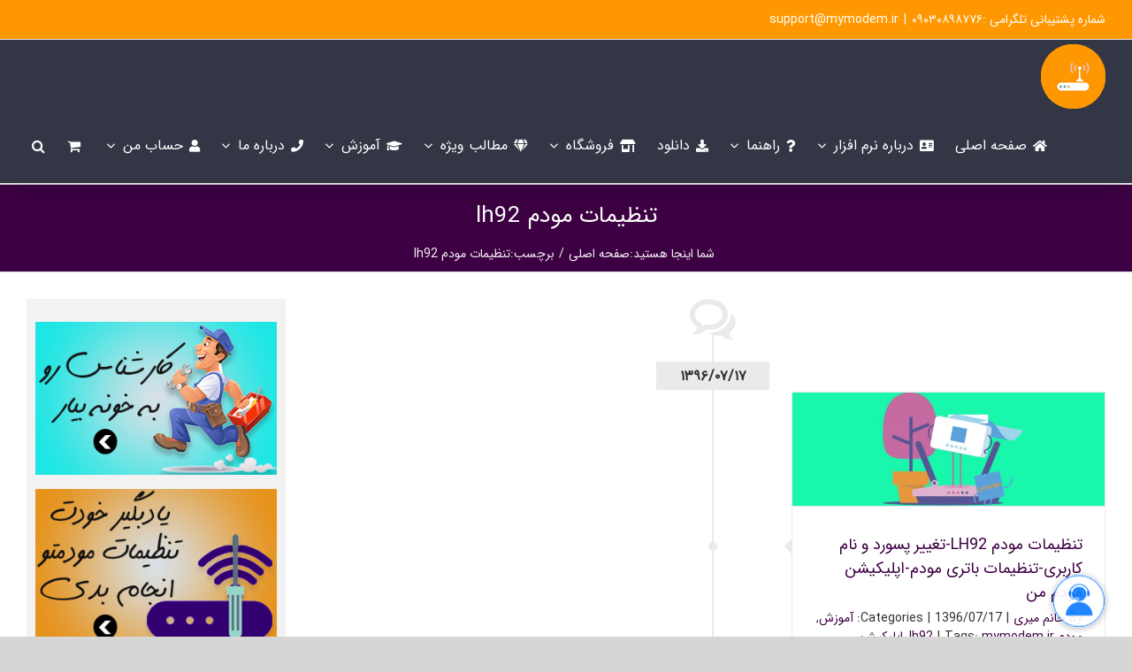

--- FILE ---
content_type: text/html; charset=UTF-8
request_url: https://mymodem.ir/tag/%D8%AA%D9%86%D8%B8%DB%8C%D9%85%D8%A7%D8%AA-%D9%85%D9%88%D8%AF%D9%85-lh92/
body_size: 19813
content:
<!DOCTYPE html>
<html class="avada-html-layout-wide avada-html-header-position-top avada-html-is-archive" dir="rtl" lang="fa-IR" prefix="og: http://ogp.me/ns# fb: http://ogp.me/ns/fb#">
<head>
	<meta http-equiv="X-UA-Compatible" content="IE=edge" />
	<meta http-equiv="Content-Type" content="text/html; charset=utf-8"/>
	<meta name="viewport" content="width=device-width, initial-scale=1" />
	<meta name='robots' content='max-image-preview:large' />
<meta name="dlm-version" content="5.1.6">
	<!-- This site is optimized with the Yoast SEO Premium plugin v15.0 - https://yoast.com/wordpress/plugins/seo/ -->
	<title>تنظیمات مودم lh92 - مودم من</title><link rel="stylesheet" href="https://mymodem.ir/wp-content/cache/min/1/fdeeca13dc997fdc80802218f0ce2457.css" media="all" data-minify="1" />
	<meta name="robots" content="index, follow, max-snippet:-1, max-image-preview:large, max-video-preview:-1" />
	<link rel="canonical" href="https://mymodem.ir/tag/تنظیمات-مودم-lh92/" />
	<meta property="og:locale" content="fa_IR" />
	<meta property="og:type" content="article" />
	<meta property="og:title" content="تنظیمات مودم lh92 - مودم من" />
	<meta property="og:url" content="https://mymodem.ir/tag/تنظیمات-مودم-lh92/" />
	<meta property="og:site_name" content="مودم من" />
	<meta name="twitter:card" content="summary" />
	<script type="application/ld+json" class="yoast-schema-graph">{"@context":"https://schema.org","@graph":[{"@type":"Organization","@id":"https://mymodem.ir/#organization","name":"\u0645\u0648\u062f\u0645 \u0645\u0646","url":"https://mymodem.ir/","sameAs":["https://www.facebook.com/mymodem.ir.9","https://www.instagram.com/mymodem.ir","https://www.linkedin.com/in/my-modem-707119145/"],"logo":{"@type":"ImageObject","@id":"https://mymodem.ir/#logo","inLanguage":"fa-IR","url":"https://mymodem.ir/wp-content/uploads/2017/04/modem-1.png","width":128,"height":128,"caption":"\u0645\u0648\u062f\u0645 \u0645\u0646"},"image":{"@id":"https://mymodem.ir/#logo"}},{"@type":"WebSite","@id":"https://mymodem.ir/#website","url":"https://mymodem.ir/","name":"\u0645\u0648\u062f\u0645 \u0645\u0646","description":"\u062a\u0646\u0638\u06cc\u0645 \u0648 \u0645\u062f\u06cc\u0631\u06cc\u062a \u0622\u0633\u0627\u0646 \u0645\u0648\u062f\u0645 \u0647\u0627","publisher":{"@id":"https://mymodem.ir/#organization"},"potentialAction":[{"@type":"SearchAction","target":"https://mymodem.ir/?s={search_term_string}","query-input":"required name=search_term_string"}],"inLanguage":"fa-IR"},{"@type":"CollectionPage","@id":"https://mymodem.ir/tag/%d8%aa%d9%86%d8%b8%db%8c%d9%85%d8%a7%d8%aa-%d9%85%d9%88%d8%af%d9%85-lh92/#webpage","url":"https://mymodem.ir/tag/%d8%aa%d9%86%d8%b8%db%8c%d9%85%d8%a7%d8%aa-%d9%85%d9%88%d8%af%d9%85-lh92/","name":"\u062a\u0646\u0638\u06cc\u0645\u0627\u062a \u0645\u0648\u062f\u0645 lh92 - \u0645\u0648\u062f\u0645 \u0645\u0646","isPartOf":{"@id":"https://mymodem.ir/#website"},"inLanguage":"fa-IR","potentialAction":[{"@type":"ReadAction","target":["https://mymodem.ir/tag/%d8%aa%d9%86%d8%b8%db%8c%d9%85%d8%a7%d8%aa-%d9%85%d9%88%d8%af%d9%85-lh92/"]}]}]}</script>
	<!-- / Yoast SEO Premium plugin. -->


<link rel='dns-prefetch' href='//cdn.goftino.com' />
<link rel='dns-prefetch' href='//www.youtube.com' />
<link rel='dns-prefetch' href='//www.googletagmanager.com' />
<link rel='dns-prefetch' href='//www.google.com' />
<link rel='dns-prefetch' href='//www.google-analytics.com' />
<link rel='dns-prefetch' href='//www.gstatic.com' />
<link rel='dns-prefetch' href='//s.ytimg.com' />
<link rel='dns-prefetch' href='//www.goftino.com' />
<link rel="alternate" type="application/rss+xml" title="مودم من &raquo; خوراک" href="https://mymodem.ir/feed/" />
<link rel="alternate" type="application/rss+xml" title="مودم من &raquo; خوراک دیدگاه‌ها" href="https://mymodem.ir/comments/feed/" />
					<link rel="shortcut icon" href="https://mymodem.ir/wp-content/uploads/2019/12/modem-icon-32.png" type="image/x-icon" />
		
					<!-- For iPhone -->
			<link rel="apple-touch-icon" href="https://mymodem.ir/wp-content/uploads/2019/12/modem-icon-57.png">
		
		
					<!-- For iPad -->
			<link rel="apple-touch-icon" sizes="152x152" href="https://mymodem.ir/wp-content/uploads/2019/12/modem-icon-72.png">
		
		
		<link rel="alternate" type="application/rss+xml" title="مودم من &raquo; تنظیمات مودم lh92 خوراک برچسب" href="https://mymodem.ir/tag/%d8%aa%d9%86%d8%b8%db%8c%d9%85%d8%a7%d8%aa-%d9%85%d9%88%d8%af%d9%85-lh92/feed/" />
<style id='wp-img-auto-sizes-contain-inline-css' type='text/css'>
img:is([sizes=auto i],[sizes^="auto," i]){contain-intrinsic-size:3000px 1500px}
/*# sourceURL=wp-img-auto-sizes-contain-inline-css */
</style>
<style id='classic-theme-styles-inline-css' type='text/css'>
/*! This file is auto-generated */
.wp-block-button__link{color:#fff;background-color:#32373c;border-radius:9999px;box-shadow:none;text-decoration:none;padding:calc(.667em + 2px) calc(1.333em + 2px);font-size:1.125em}.wp-block-file__button{background:#32373c;color:#fff;text-decoration:none}
/*# sourceURL=/wp-includes/css/classic-themes.min.css */
</style>


<style id='woocommerce-inline-inline-css' type='text/css'>
.woocommerce form .form-row .required { visibility: visible; }
/*# sourceURL=woocommerce-inline-inline-css */
</style>


<script   type="text/javascript" src="https://mymodem.ir/wp-includes/js/jquery/jquery.min.js?ver=3.7.1" id="jquery-core-js"></script>
<script   type="text/javascript" src="https://mymodem.ir/wp-includes/js/jquery/jquery-migrate.min.js?ver=3.4.1" id="jquery-migrate-js"></script>
<script type="text/javascript" id="master-popups-main-js-extra">
/* <![CDATA[ */
var MPP_PUBLIC_JS = {"version":"3.3.4","ajax_url":"https://mymodem.ir/wp-admin/admin-ajax.php","ajax_nonce":"4d2385551c","plugin_url":"https://mymodem.ir/wp-content/plugins/master-popups/","is_admin":"","debug_mode":"on","debug_ip":"","integrated_services":[],"popups_z_index":"99999999","sticky_z_index":"100000005","enable_enqueue_popups":"on","strings":{"back_to_form":"Back to form","close_popup":"Close","validation":{"general":"This field is required","email":"Invalid email address","checkbox":"This field is required, please check","dropdown":"This field is required. Please select an option","min_length":"Min length:"}}};
//# sourceURL=master-popups-main-js-extra
/* ]]> */
</script>
<script   type="text/javascript" src="https://mymodem.ir/wp-content/plugins/master-popups/assets/public/js/master-popups.min.js?ver=15.0.0" id="master-popups-main-js" defer></script>
<script   type="text/javascript" src="https://mymodem.ir/wp-content/plugins/master-popups/assets/public/js/master-popups-libs.min.js?ver=15.0.0" id="master-popups-libs-js" defer></script>
<script   type="text/javascript" src="https://mymodem.ir/wp-content/plugins/master-popups/libs/videojs/videojs.min.js?ver=15.0.0" id="mpp-videojs-js" defer></script>
<link rel="https://api.w.org/" href="https://mymodem.ir/wp-json/" /><link rel="alternate" title="JSON" type="application/json" href="https://mymodem.ir/wp-json/wp/v2/tags/39" /><link rel="EditURI" type="application/rsd+xml" title="RSD" href="https://mymodem.ir/xmlrpc.php?rsd" />


			<style type='text/css'>			
				.vjs-default-skin .vjs-control-bar { background-color: #000000 !important }
				.vjs-default-skin .vjs-control-bar { color:  !important }
				.vjs-download-button-control:before { color:  !important }
				.video-js .vjs-control:focus:before, .video-js .vjs-control:hover:before, .video-js .vjs-control:focus { color:  !important }
				.vjs-big-play-centered .vjs-big-play-button:hover { color:  !important }
				.vjs-big-play-centered .vjs-big-play-button { color:  !important }
				.video-js .vjs-time-tooltip, .video-js .vjs-mouse-display:after, .video-js .vjs-play-progress:after { color:  !important; background-color:  !important }
				.vjs-mouse-display .vjs-time-tooltip, .video-js .vjs-progress-control .vjs-mouse-display:after { color:  !important; background-color:  !important }
				.video-js .vjs-volume-level { background-color:  !important }
				.vjs-volume-bar.vjs-slider-horizontal { background-color:  !important }
				.video-js.vjs-videojs-share_open .vjs-modal-dialog .vjs-modal-dialog-content{ background:  !important }
				.rrssb-buttons li a .rrssb-icon svg circle, .rrssb-buttons li a .rrssb-icon svg path { fill:  !important }
				.video-js.vjs-videojs-share_open .vjs-modal-dialog .vjs-close-button { color:  !important }
				.video-js .vjs-play-progress { background-color:  !important }
				.video-js .vjs-slider { background:  !important }
				.video-js .vjs-load-progress { background:  !important }				
				.vjs-menu-button-popup .vjs-menu .vjs-menu-content { background:  !important }
				.vjs-menu li { color:  !important }
				.vjs-menu li.vjs-menu-item:focus, .vjs-menu li.vjs-menu-item:hover { color:  !important; background:  !important }
				.video-js .vjs-volume-level:before{ background:  !important }		
				.vjs-current-time-display { color:  !important }
				.vjs-duration-display { color:  !important }
				.vjs-time-divider { color:  !important }
				.vjs-progress-control:hover .vjs-play-progress:before {background:  !important;}
			</style>
		<style type="text/css" id="css-fb-visibility">@media screen and (max-width: 640px){.fusion-no-small-visibility{display:none !important;}body:not(.fusion-builder-ui-wireframe) .sm-text-align-center{text-align:center !important;}body:not(.fusion-builder-ui-wireframe) .sm-text-align-left{text-align:left !important;}body:not(.fusion-builder-ui-wireframe) .sm-text-align-right{text-align:right !important;}body:not(.fusion-builder-ui-wireframe) .sm-flex-align-center{justify-content:center !important;}body:not(.fusion-builder-ui-wireframe) .sm-flex-align-flex-start{justify-content:flex-start !important;}body:not(.fusion-builder-ui-wireframe) .sm-flex-align-flex-end{justify-content:flex-end !important;}body:not(.fusion-builder-ui-wireframe) .sm-mx-auto{margin-left:auto !important;margin-right:auto !important;}body:not(.fusion-builder-ui-wireframe) .sm-ml-auto{margin-left:auto !important;}body:not(.fusion-builder-ui-wireframe) .sm-mr-auto{margin-right:auto !important;}body:not(.fusion-builder-ui-wireframe) .fusion-absolute-position-small{position:absolute;top:auto;width:100%;}}@media screen and (min-width: 641px) and (max-width: 1024px){.fusion-no-medium-visibility{display:none !important;}body:not(.fusion-builder-ui-wireframe) .md-text-align-center{text-align:center !important;}body:not(.fusion-builder-ui-wireframe) .md-text-align-left{text-align:left !important;}body:not(.fusion-builder-ui-wireframe) .md-text-align-right{text-align:right !important;}body:not(.fusion-builder-ui-wireframe) .md-flex-align-center{justify-content:center !important;}body:not(.fusion-builder-ui-wireframe) .md-flex-align-flex-start{justify-content:flex-start !important;}body:not(.fusion-builder-ui-wireframe) .md-flex-align-flex-end{justify-content:flex-end !important;}body:not(.fusion-builder-ui-wireframe) .md-mx-auto{margin-left:auto !important;margin-right:auto !important;}body:not(.fusion-builder-ui-wireframe) .md-ml-auto{margin-left:auto !important;}body:not(.fusion-builder-ui-wireframe) .md-mr-auto{margin-right:auto !important;}body:not(.fusion-builder-ui-wireframe) .fusion-absolute-position-medium{position:absolute;top:auto;width:100%;}}@media screen and (min-width: 1025px){.fusion-no-large-visibility{display:none !important;}body:not(.fusion-builder-ui-wireframe) .lg-text-align-center{text-align:center !important;}body:not(.fusion-builder-ui-wireframe) .lg-text-align-left{text-align:left !important;}body:not(.fusion-builder-ui-wireframe) .lg-text-align-right{text-align:right !important;}body:not(.fusion-builder-ui-wireframe) .lg-flex-align-center{justify-content:center !important;}body:not(.fusion-builder-ui-wireframe) .lg-flex-align-flex-start{justify-content:flex-start !important;}body:not(.fusion-builder-ui-wireframe) .lg-flex-align-flex-end{justify-content:flex-end !important;}body:not(.fusion-builder-ui-wireframe) .lg-mx-auto{margin-left:auto !important;margin-right:auto !important;}body:not(.fusion-builder-ui-wireframe) .lg-ml-auto{margin-left:auto !important;}body:not(.fusion-builder-ui-wireframe) .lg-mr-auto{margin-right:auto !important;}body:not(.fusion-builder-ui-wireframe) .fusion-absolute-position-large{position:absolute;top:auto;width:100%;}}</style>	<noscript><style>.woocommerce-product-gallery{ opacity: 1 !important; }</style></noscript>
	

<!-- MPP:MasterPopups v3.3.4 -->

<!-- MPP:MasterPopups:Header -->
<style>
/* Custom CSS*/

</style>
<script type='text/javascript'>
 var MPP_POPUP_OPTIONS = {};
 var MPP_POPUP_DISPLAY_OPTIONS = {};
</script>
<script>

</script>
<!-- MPP:MasterPopups:Header End -->

<meta name="generator" content="Powered by Slider Revolution 6.5.11 - responsive, Mobile-Friendly Slider Plugin for WordPress with comfortable drag and drop interface." />
<script type="text/javascript">function setREVStartSize(e){
			//window.requestAnimationFrame(function() {				 
				window.RSIW = window.RSIW===undefined ? window.innerWidth : window.RSIW;	
				window.RSIH = window.RSIH===undefined ? window.innerHeight : window.RSIH;	
				try {								
					var pw = document.getElementById(e.c).parentNode.offsetWidth,
						newh;
					pw = pw===0 || isNaN(pw) ? window.RSIW : pw;
					e.tabw = e.tabw===undefined ? 0 : parseInt(e.tabw);
					e.thumbw = e.thumbw===undefined ? 0 : parseInt(e.thumbw);
					e.tabh = e.tabh===undefined ? 0 : parseInt(e.tabh);
					e.thumbh = e.thumbh===undefined ? 0 : parseInt(e.thumbh);
					e.tabhide = e.tabhide===undefined ? 0 : parseInt(e.tabhide);
					e.thumbhide = e.thumbhide===undefined ? 0 : parseInt(e.thumbhide);
					e.mh = e.mh===undefined || e.mh=="" || e.mh==="auto" ? 0 : parseInt(e.mh,0);		
					if(e.layout==="fullscreen" || e.l==="fullscreen") 						
						newh = Math.max(e.mh,window.RSIH);					
					else{					
						e.gw = Array.isArray(e.gw) ? e.gw : [e.gw];
						for (var i in e.rl) if (e.gw[i]===undefined || e.gw[i]===0) e.gw[i] = e.gw[i-1];					
						e.gh = e.el===undefined || e.el==="" || (Array.isArray(e.el) && e.el.length==0)? e.gh : e.el;
						e.gh = Array.isArray(e.gh) ? e.gh : [e.gh];
						for (var i in e.rl) if (e.gh[i]===undefined || e.gh[i]===0) e.gh[i] = e.gh[i-1];
											
						var nl = new Array(e.rl.length),
							ix = 0,						
							sl;					
						e.tabw = e.tabhide>=pw ? 0 : e.tabw;
						e.thumbw = e.thumbhide>=pw ? 0 : e.thumbw;
						e.tabh = e.tabhide>=pw ? 0 : e.tabh;
						e.thumbh = e.thumbhide>=pw ? 0 : e.thumbh;					
						for (var i in e.rl) nl[i] = e.rl[i]<window.RSIW ? 0 : e.rl[i];
						sl = nl[0];									
						for (var i in nl) if (sl>nl[i] && nl[i]>0) { sl = nl[i]; ix=i;}															
						var m = pw>(e.gw[ix]+e.tabw+e.thumbw) ? 1 : (pw-(e.tabw+e.thumbw)) / (e.gw[ix]);					
						newh =  (e.gh[ix] * m) + (e.tabh + e.thumbh);
					}
					var el = document.getElementById(e.c);
					if (el!==null && el) el.style.height = newh+"px";					
					el = document.getElementById(e.c+"_wrapper");
					if (el!==null && el) {
						el.style.height = newh+"px";
						el.style.display = "block";
					}
				} catch(e){
					console.log("Failure at Presize of Slider:" + e)
				}					   
			//});
		  };</script>
		<script type="text/javascript">
			var doc = document.documentElement;
			doc.setAttribute( 'data-useragent', navigator.userAgent );
		</script>
		<!-- Global site tag (gtag.js) - Google Analytics -->
<script async src="https://www.googletagmanager.com/gtag/js?id=UA-111994936-1"></script>
<script>
  window.dataLayer = window.dataLayer || [];
  function gtag(){dataLayer.push(arguments);}
  gtag('js', new Date());

  gtag('config', 'UA-111994936-1');
</script>
	
<style id='global-styles-inline-css' type='text/css'>
:root{--wp--preset--aspect-ratio--square: 1;--wp--preset--aspect-ratio--4-3: 4/3;--wp--preset--aspect-ratio--3-4: 3/4;--wp--preset--aspect-ratio--3-2: 3/2;--wp--preset--aspect-ratio--2-3: 2/3;--wp--preset--aspect-ratio--16-9: 16/9;--wp--preset--aspect-ratio--9-16: 9/16;--wp--preset--color--black: #000000;--wp--preset--color--cyan-bluish-gray: #abb8c3;--wp--preset--color--white: #ffffff;--wp--preset--color--pale-pink: #f78da7;--wp--preset--color--vivid-red: #cf2e2e;--wp--preset--color--luminous-vivid-orange: #ff6900;--wp--preset--color--luminous-vivid-amber: #fcb900;--wp--preset--color--light-green-cyan: #7bdcb5;--wp--preset--color--vivid-green-cyan: #00d084;--wp--preset--color--pale-cyan-blue: #8ed1fc;--wp--preset--color--vivid-cyan-blue: #0693e3;--wp--preset--color--vivid-purple: #9b51e0;--wp--preset--gradient--vivid-cyan-blue-to-vivid-purple: linear-gradient(135deg,rgb(6,147,227) 0%,rgb(155,81,224) 100%);--wp--preset--gradient--light-green-cyan-to-vivid-green-cyan: linear-gradient(135deg,rgb(122,220,180) 0%,rgb(0,208,130) 100%);--wp--preset--gradient--luminous-vivid-amber-to-luminous-vivid-orange: linear-gradient(135deg,rgb(252,185,0) 0%,rgb(255,105,0) 100%);--wp--preset--gradient--luminous-vivid-orange-to-vivid-red: linear-gradient(135deg,rgb(255,105,0) 0%,rgb(207,46,46) 100%);--wp--preset--gradient--very-light-gray-to-cyan-bluish-gray: linear-gradient(135deg,rgb(238,238,238) 0%,rgb(169,184,195) 100%);--wp--preset--gradient--cool-to-warm-spectrum: linear-gradient(135deg,rgb(74,234,220) 0%,rgb(151,120,209) 20%,rgb(207,42,186) 40%,rgb(238,44,130) 60%,rgb(251,105,98) 80%,rgb(254,248,76) 100%);--wp--preset--gradient--blush-light-purple: linear-gradient(135deg,rgb(255,206,236) 0%,rgb(152,150,240) 100%);--wp--preset--gradient--blush-bordeaux: linear-gradient(135deg,rgb(254,205,165) 0%,rgb(254,45,45) 50%,rgb(107,0,62) 100%);--wp--preset--gradient--luminous-dusk: linear-gradient(135deg,rgb(255,203,112) 0%,rgb(199,81,192) 50%,rgb(65,88,208) 100%);--wp--preset--gradient--pale-ocean: linear-gradient(135deg,rgb(255,245,203) 0%,rgb(182,227,212) 50%,rgb(51,167,181) 100%);--wp--preset--gradient--electric-grass: linear-gradient(135deg,rgb(202,248,128) 0%,rgb(113,206,126) 100%);--wp--preset--gradient--midnight: linear-gradient(135deg,rgb(2,3,129) 0%,rgb(40,116,252) 100%);--wp--preset--font-size--small: 12px;--wp--preset--font-size--medium: 20px;--wp--preset--font-size--large: 24px;--wp--preset--font-size--x-large: 42px;--wp--preset--font-size--normal: 16px;--wp--preset--font-size--xlarge: 32px;--wp--preset--font-size--huge: 48px;--wp--preset--spacing--20: 0.44rem;--wp--preset--spacing--30: 0.67rem;--wp--preset--spacing--40: 1rem;--wp--preset--spacing--50: 1.5rem;--wp--preset--spacing--60: 2.25rem;--wp--preset--spacing--70: 3.38rem;--wp--preset--spacing--80: 5.06rem;--wp--preset--shadow--natural: 6px 6px 9px rgba(0, 0, 0, 0.2);--wp--preset--shadow--deep: 12px 12px 50px rgba(0, 0, 0, 0.4);--wp--preset--shadow--sharp: 6px 6px 0px rgba(0, 0, 0, 0.2);--wp--preset--shadow--outlined: 6px 6px 0px -3px rgb(255, 255, 255), 6px 6px rgb(0, 0, 0);--wp--preset--shadow--crisp: 6px 6px 0px rgb(0, 0, 0);}:where(.is-layout-flex){gap: 0.5em;}:where(.is-layout-grid){gap: 0.5em;}body .is-layout-flex{display: flex;}.is-layout-flex{flex-wrap: wrap;align-items: center;}.is-layout-flex > :is(*, div){margin: 0;}body .is-layout-grid{display: grid;}.is-layout-grid > :is(*, div){margin: 0;}:where(.wp-block-columns.is-layout-flex){gap: 2em;}:where(.wp-block-columns.is-layout-grid){gap: 2em;}:where(.wp-block-post-template.is-layout-flex){gap: 1.25em;}:where(.wp-block-post-template.is-layout-grid){gap: 1.25em;}.has-black-color{color: var(--wp--preset--color--black) !important;}.has-cyan-bluish-gray-color{color: var(--wp--preset--color--cyan-bluish-gray) !important;}.has-white-color{color: var(--wp--preset--color--white) !important;}.has-pale-pink-color{color: var(--wp--preset--color--pale-pink) !important;}.has-vivid-red-color{color: var(--wp--preset--color--vivid-red) !important;}.has-luminous-vivid-orange-color{color: var(--wp--preset--color--luminous-vivid-orange) !important;}.has-luminous-vivid-amber-color{color: var(--wp--preset--color--luminous-vivid-amber) !important;}.has-light-green-cyan-color{color: var(--wp--preset--color--light-green-cyan) !important;}.has-vivid-green-cyan-color{color: var(--wp--preset--color--vivid-green-cyan) !important;}.has-pale-cyan-blue-color{color: var(--wp--preset--color--pale-cyan-blue) !important;}.has-vivid-cyan-blue-color{color: var(--wp--preset--color--vivid-cyan-blue) !important;}.has-vivid-purple-color{color: var(--wp--preset--color--vivid-purple) !important;}.has-black-background-color{background-color: var(--wp--preset--color--black) !important;}.has-cyan-bluish-gray-background-color{background-color: var(--wp--preset--color--cyan-bluish-gray) !important;}.has-white-background-color{background-color: var(--wp--preset--color--white) !important;}.has-pale-pink-background-color{background-color: var(--wp--preset--color--pale-pink) !important;}.has-vivid-red-background-color{background-color: var(--wp--preset--color--vivid-red) !important;}.has-luminous-vivid-orange-background-color{background-color: var(--wp--preset--color--luminous-vivid-orange) !important;}.has-luminous-vivid-amber-background-color{background-color: var(--wp--preset--color--luminous-vivid-amber) !important;}.has-light-green-cyan-background-color{background-color: var(--wp--preset--color--light-green-cyan) !important;}.has-vivid-green-cyan-background-color{background-color: var(--wp--preset--color--vivid-green-cyan) !important;}.has-pale-cyan-blue-background-color{background-color: var(--wp--preset--color--pale-cyan-blue) !important;}.has-vivid-cyan-blue-background-color{background-color: var(--wp--preset--color--vivid-cyan-blue) !important;}.has-vivid-purple-background-color{background-color: var(--wp--preset--color--vivid-purple) !important;}.has-black-border-color{border-color: var(--wp--preset--color--black) !important;}.has-cyan-bluish-gray-border-color{border-color: var(--wp--preset--color--cyan-bluish-gray) !important;}.has-white-border-color{border-color: var(--wp--preset--color--white) !important;}.has-pale-pink-border-color{border-color: var(--wp--preset--color--pale-pink) !important;}.has-vivid-red-border-color{border-color: var(--wp--preset--color--vivid-red) !important;}.has-luminous-vivid-orange-border-color{border-color: var(--wp--preset--color--luminous-vivid-orange) !important;}.has-luminous-vivid-amber-border-color{border-color: var(--wp--preset--color--luminous-vivid-amber) !important;}.has-light-green-cyan-border-color{border-color: var(--wp--preset--color--light-green-cyan) !important;}.has-vivid-green-cyan-border-color{border-color: var(--wp--preset--color--vivid-green-cyan) !important;}.has-pale-cyan-blue-border-color{border-color: var(--wp--preset--color--pale-cyan-blue) !important;}.has-vivid-cyan-blue-border-color{border-color: var(--wp--preset--color--vivid-cyan-blue) !important;}.has-vivid-purple-border-color{border-color: var(--wp--preset--color--vivid-purple) !important;}.has-vivid-cyan-blue-to-vivid-purple-gradient-background{background: var(--wp--preset--gradient--vivid-cyan-blue-to-vivid-purple) !important;}.has-light-green-cyan-to-vivid-green-cyan-gradient-background{background: var(--wp--preset--gradient--light-green-cyan-to-vivid-green-cyan) !important;}.has-luminous-vivid-amber-to-luminous-vivid-orange-gradient-background{background: var(--wp--preset--gradient--luminous-vivid-amber-to-luminous-vivid-orange) !important;}.has-luminous-vivid-orange-to-vivid-red-gradient-background{background: var(--wp--preset--gradient--luminous-vivid-orange-to-vivid-red) !important;}.has-very-light-gray-to-cyan-bluish-gray-gradient-background{background: var(--wp--preset--gradient--very-light-gray-to-cyan-bluish-gray) !important;}.has-cool-to-warm-spectrum-gradient-background{background: var(--wp--preset--gradient--cool-to-warm-spectrum) !important;}.has-blush-light-purple-gradient-background{background: var(--wp--preset--gradient--blush-light-purple) !important;}.has-blush-bordeaux-gradient-background{background: var(--wp--preset--gradient--blush-bordeaux) !important;}.has-luminous-dusk-gradient-background{background: var(--wp--preset--gradient--luminous-dusk) !important;}.has-pale-ocean-gradient-background{background: var(--wp--preset--gradient--pale-ocean) !important;}.has-electric-grass-gradient-background{background: var(--wp--preset--gradient--electric-grass) !important;}.has-midnight-gradient-background{background: var(--wp--preset--gradient--midnight) !important;}.has-small-font-size{font-size: var(--wp--preset--font-size--small) !important;}.has-medium-font-size{font-size: var(--wp--preset--font-size--medium) !important;}.has-large-font-size{font-size: var(--wp--preset--font-size--large) !important;}.has-x-large-font-size{font-size: var(--wp--preset--font-size--x-large) !important;}
/*# sourceURL=global-styles-inline-css */
</style>

<style id='rs-plugin-settings-inline-css' type='text/css'>
#rs-demo-id {}
/*# sourceURL=rs-plugin-settings-inline-css */
</style>
</head>

<body class="rtl archive tag tag---lh92 tag-39 wp-theme-Avada wp-child-theme-Avada-Child-Theme theme-Avada woocommerce-no-js yith-ctpw fusion-image-hovers fusion-pagination-sizing fusion-button_type-flat fusion-button_span-yes fusion-button_gradient-linear avada-image-rollover-circle-yes avada-image-rollover-yes avada-image-rollover-direction-fade fusion-body fusion-sticky-header no-mobile-slidingbar fusion-disable-outline fusion-sub-menu-fade mobile-logo-pos-right layout-wide-mode avada-has-boxed-modal-shadow- layout-scroll-offset-full avada-has-zero-margin-offset-top has-sidebar fusion-top-header menu-text-align-center fusion-woo-product-design-classic fusion-woo-shop-page-columns-4 fusion-woo-related-columns-5 fusion-woo-archive-page-columns-5 fusion-woocommerce-equal-heights avada-has-woo-gallery-disabled woo-sale-badge-circle woo-outofstock-badge-top_bar mobile-menu-design-modern fusion-show-pagination-text fusion-header-layout-v3 avada-responsive avada-footer-fx-none avada-menu-highlight-style-background fusion-search-form-classic fusion-main-menu-search-overlay fusion-avatar-square avada-dropdown-styles avada-blog-layout-timeline avada-blog-archive-layout-timeline avada-header-shadow-yes avada-menu-icon-position-right avada-has-megamenu-shadow avada-has-main-nav-search-icon avada-has-breadcrumb-mobile-hidden avada-has-titlebar-bar_and_content avada-has-pagination-padding avada-flyout-menu-direction-fade avada-ec-views-v1" >
		<a class="skip-link screen-reader-text" href="#content">Skip to content</a>

	<div id="boxed-wrapper">
		<div class="fusion-sides-frame"></div>
		<div id="wrapper" class="fusion-wrapper">
			<div id="home" style="position:relative;top:-1px;"></div>
			
				
			<header class="fusion-header-wrapper fusion-header-shadow">
				<div class="fusion-header-v3 fusion-logo-alignment fusion-logo-right fusion-sticky-menu- fusion-sticky-logo-1 fusion-mobile-logo-1  fusion-mobile-menu-design-modern">
					
<div class="fusion-secondary-header">
	<div class="fusion-row">
					<div class="fusion-alignleft">
				<div class="fusion-contact-info"><span class="fusion-contact-info-phone-number">شماره پشتیبانی تلگرامی :۰۹۰۳۰۸۹۸۷۷۶</span><span class="fusion-header-separator">|</span><span class="fusion-contact-info-email-address"><a href="mailto:su&#112;&#112;o&#114;t&#64;&#109;ymode&#109;&#46;ir">su&#112;&#112;o&#114;t&#64;&#109;ymode&#109;&#46;ir</a></span></div>			</div>
					</div>
</div>
<div class="fusion-header-sticky-height"></div>
<div class="fusion-header">
	<div class="fusion-row">
					<div class="fusion-logo" data-margin-top="5px" data-margin-bottom="0px" data-margin-left="10px" data-margin-right="0px">
			<a class="fusion-logo-link"  href="https://mymodem.ir/" >

						<!-- standard logo -->
			<img src="https://mymodem.ir/wp-content/uploads/2020/03/modem-1-73.png" srcset="https://mymodem.ir/wp-content/uploads/2020/03/modem-1-73.png 1x" width="73" height="73" alt="مودم من لوگو" data-retina_logo_url="" class="fusion-standard-logo" />

											<!-- mobile logo -->
				<img src="https://mymodem.ir/wp-content/uploads/2020/03/modem-64.png" srcset="https://mymodem.ir/wp-content/uploads/2020/03/modem-64.png 1x" width="64" height="64" alt="مودم من لوگو" data-retina_logo_url="" class="fusion-mobile-logo" />
			
											<!-- sticky header logo -->
				<img src="https://mymodem.ir/wp-content/uploads/2020/03/modem-1-73.png" srcset="https://mymodem.ir/wp-content/uploads/2020/03/modem-1-73.png 1x" width="73" height="73" alt="مودم من لوگو" data-retina_logo_url="" class="fusion-sticky-logo" />
					</a>
		</div>		<nav class="fusion-main-menu" aria-label="Main Menu"><div class="fusion-overlay-search">		<form role="search" class="searchform fusion-search-form  fusion-live-search fusion-search-form-classic" method="get" action="https://mymodem.ir/">
			<div class="fusion-search-form-content">

				
				<div class="fusion-search-field search-field">
					<label><span class="screen-reader-text">جستجو برای:</span>
													<input type="search" class="s fusion-live-search-input" name="s" id="fusion-live-search-input-0" autocomplete="off" placeholder="جستجو..." required aria-required="true" aria-label="جستجو..."/>
											</label>
				</div>
				<div class="fusion-search-button search-button">
					<input type="submit" class="fusion-search-submit searchsubmit" aria-label="جستجو" value="&#xf002;" />
										<div class="fusion-slider-loading"></div>
									</div>

				
			</div>


							<div class="fusion-search-results-wrapper"><div class="fusion-search-results"></div></div>
			
		</form>
		<div class="fusion-search-spacer"></div><a href="#" role="button" aria-label="Close Search" class="fusion-close-search"></a></div><ul id="menu-header" class="fusion-menu"><li  id="menu-item-8093"  class="menu-item menu-item-type-post_type menu-item-object-page menu-item-home menu-item-8093"  data-item-id="8093"><a  href="https://mymodem.ir/" class="fusion-flex-link fusion-background-highlight" data-ps2id-api="true"><span class="fusion-megamenu-icon"><i class="glyphicon fa-home fas" aria-hidden="true"></i></span><span class="menu-text">صفحه اصلی</span></a></li><li  id="menu-item-9"  class="menu-item menu-item-type-custom menu-item-object-custom menu-item-has-children menu-item-9 fusion-dropdown-menu"  data-item-id="9"><a  href="#" class="fusion-flex-link fusion-background-highlight" data-ps2id-api="true"><span class="fusion-megamenu-icon"><i class="glyphicon fa-address-card fas" aria-hidden="true"></i></span><span class="menu-text">درباره نرم افزار</span> <span class="fusion-caret"><i class="fusion-dropdown-indicator" aria-hidden="true"></i></span></a><ul class="sub-menu"><li  id="menu-item-882"  class="menu-item menu-item-type-custom menu-item-object-custom menu-item-home menu-item-882 fusion-dropdown-submenu" ><a  href="https://mymodem.ir/#intro" class="fusion-background-highlight" data-ps2id-api="true"><span>مودم من چیست</span></a></li><li  id="menu-item-97"  class="menu-item menu-item-type-custom menu-item-object-custom menu-item-home menu-item-97 fusion-dropdown-submenu" ><a  href="https://mymodem.ir/#features" class="fusion-background-highlight" data-ps2id-api="true"><span>چرا از مودم من استفاده کنیم</span></a></li><li  id="menu-item-881"  class="menu-item menu-item-type-custom menu-item-object-custom menu-item-home menu-item-881 fusion-dropdown-submenu" ><a  href="https://mymodem.ir/#supported-modem" class="fusion-background-highlight" data-ps2id-api="true"><span>مودم های پشتیبانی شده</span></a></li><li  id="menu-item-891"  class="menu-item menu-item-type-post_type menu-item-object-page menu-item-891 fusion-dropdown-submenu" ><a  href="https://mymodem.ir/%d8%a7%d9%85%da%a9%d8%a7%d9%86%d8%a7%d8%aa-%d9%86%d8%b1%d9%85-%d8%a7%d9%81%d8%b2%d8%a7%d8%b1/" class="fusion-background-highlight" data-ps2id-api="true"><span>امکانات نرم افزار</span></a></li><li  id="menu-item-910"  class="menu-item menu-item-type-post_type menu-item-object-page menu-item-910 fusion-dropdown-submenu" ><a  href="https://mymodem.ir/%d9%86%d9%85%d8%a7%db%8c-%d9%86%d8%b1%d9%85-%d8%a7%d9%81%d8%b2%d8%a7%d8%b1/" class="fusion-background-highlight" data-ps2id-api="true"><span>نمای نرم افزار</span></a></li><li  id="menu-item-888"  class="menu-item menu-item-type-post_type menu-item-object-page menu-item-888 fusion-dropdown-submenu" ><a  href="https://mymodem.ir/%d9%85%d9%88%d8%af%d9%85-%d9%87%d8%a7%db%8c-%d8%af%d8%b1-%d8%ad%d8%a7%d9%84-%d8%b7%d8%b1%d8%a7%d8%ad%db%8c/" class="fusion-background-highlight" data-ps2id-api="true"><span>مودم های در حال طراحی</span></a></li></ul></li><li  id="menu-item-879"  class="menu-item menu-item-type-custom menu-item-object-custom menu-item-has-children menu-item-879 fusion-dropdown-menu"  data-item-id="879"><a  href="#" class="fusion-flex-link fusion-background-highlight" data-ps2id-api="true"><span class="fusion-megamenu-icon"><i class="glyphicon fa-question fas" aria-hidden="true"></i></span><span class="menu-text">راهنما</span> <span class="fusion-caret"><i class="fusion-dropdown-indicator" aria-hidden="true"></i></span></a><ul class="sub-menu"><li  id="menu-item-895"  class="menu-item menu-item-type-post_type menu-item-object-page menu-item-895 fusion-dropdown-submenu" ><a  href="https://mymodem.ir/%d9%86%d8%ad%d9%88%d9%87-%d8%ae%d8%b1%db%8c%d8%af-%d8%a7%da%a9%d8%a7%d9%86%d8%aa/" class="fusion-background-highlight" data-ps2id-api="true"><span>نحوه خرید اکانت</span></a></li><li  id="menu-item-331"  class="menu-item menu-item-type-post_type menu-item-object-page menu-item-331 fusion-dropdown-submenu" ><a  href="https://mymodem.ir/%d8%b3%d9%88%d8%a7%d9%84%d8%a7%d8%aa-%d9%85%d8%aa%d8%af%d8%a7%d9%88%d9%84/" class="fusion-background-highlight" data-ps2id-api="true"><span>سوالات متداول</span></a></li><li  id="menu-item-326"  class="menu-item menu-item-type-post_type menu-item-object-page menu-item-326 fusion-dropdown-submenu" ><a  href="https://mymodem.ir/%d8%af%db%8c%d8%af%d8%af%da%af%d8%a7%d9%87-%d8%ae%d8%b1%db%8c%d8%af%d8%a7%d8%b1%d8%a7%d9%86-%d9%86%d8%b1%d9%85-%d8%a7%d9%81%d8%b2%d8%a7%d8%b1/" class="fusion-background-highlight" data-ps2id-api="true"><span>دیدگاه خریداران نرم افزار</span></a></li></ul></li><li  id="menu-item-902"  class="menu-item menu-item-type-post_type menu-item-object-page menu-item-902"  data-item-id="902"><a  href="https://mymodem.ir/%d8%af%d8%a7%d9%86%d9%84%d9%88%d8%af/" class="fusion-flex-link fusion-background-highlight" data-ps2id-api="true"><span class="fusion-megamenu-icon"><i class="glyphicon fa-download fas" aria-hidden="true"></i></span><span class="menu-text">دانلود</span></a></li><li  id="menu-item-1482"  class="menu-item menu-item-type-custom menu-item-object-custom menu-item-has-children menu-item-1482 fusion-dropdown-menu"  data-item-id="1482"><a  href="https://mymodem.ir/shop/" class="fusion-flex-link fusion-background-highlight" data-ps2id-api="true"><span class="fusion-megamenu-icon"><i class="glyphicon fa-store-alt fas" aria-hidden="true"></i></span><span class="menu-text">فروشگاه</span> <span class="fusion-caret"><i class="fusion-dropdown-indicator" aria-hidden="true"></i></span></a><ul class="sub-menu"><li  id="menu-item-9283"  class="menu-item menu-item-type-post_type menu-item-object-page menu-item-9283 fusion-dropdown-submenu" ><a  href="https://mymodem.ir/tracking/" class="fusion-background-highlight" data-ps2id-api="true"><span>رهگیری سفارش</span></a></li></ul></li><li  id="menu-item-8544"  class="menu-item menu-item-type-taxonomy menu-item-object-category menu-item-has-children menu-item-8544 fusion-dropdown-menu"  data-item-id="8544"><a  href="https://mymodem.ir/category/%d9%85%d8%b7%d8%a7%d9%84%d8%a8-%d9%88%db%8c%da%98%d9%87/" class="fusion-flex-link fusion-background-highlight" data-ps2id-api="true"><span class="fusion-megamenu-icon"><i class="glyphicon fa-gem fas" aria-hidden="true"></i></span><span class="menu-text">مطالب ویژه</span> <span class="fusion-caret"><i class="fusion-dropdown-indicator" aria-hidden="true"></i></span></a><ul class="sub-menu"><li  id="menu-item-8545"  class="menu-item menu-item-type-taxonomy menu-item-object-category menu-item-8545 fusion-dropdown-submenu" ><a  href="https://mymodem.ir/category/%d9%85%d8%b7%d8%a7%d9%84%d8%a8-%d9%88%db%8c%da%98%d9%87/%d9%88%db%8c%d8%af%db%8c%d9%88-%d8%a2%d9%85%d9%88%d8%b2%d8%b4%db%8c/" class="fusion-background-highlight" data-ps2id-api="true"><span>ویدیو آموزشی</span></a></li></ul></li><li  id="menu-item-8092"  class="menu-item menu-item-type-post_type menu-item-object-page current_page_parent menu-item-has-children menu-item-8092 fusion-dropdown-menu"  data-item-id="8092"><a  href="https://mymodem.ir/%d8%a2%d9%85%d9%88%d8%b2%d8%b4/" class="fusion-flex-link fusion-background-highlight" data-ps2id-api="true"><span class="fusion-megamenu-icon"><i class="glyphicon fa-graduation-cap fas" aria-hidden="true"></i></span><span class="menu-text">آموزش</span> <span class="fusion-caret"><i class="fusion-dropdown-indicator" aria-hidden="true"></i></span></a><ul class="sub-menu"><li  id="menu-item-8192"  class="menu-item menu-item-type-taxonomy menu-item-object-category menu-item-8192 fusion-dropdown-submenu" ><a  href="https://mymodem.ir/category/%d8%a2%d9%85%d9%88%d8%b2%d8%b4/%d9%85%d9%82%d8%a7%d9%84%d8%a7%d8%aa/" class="fusion-background-highlight" data-ps2id-api="true"><span>مقالات</span></a></li><li  id="menu-item-958"  class="menu-item menu-item-type-taxonomy menu-item-object-category menu-item-958 fusion-dropdown-submenu" ><a  href="https://mymodem.ir/category/%d9%85%d9%88%d8%af%d9%85-lh92/" class="fusion-background-highlight" data-ps2id-api="true"><span>مودم lh92</span></a></li><li  id="menu-item-959"  class="menu-item menu-item-type-taxonomy menu-item-object-category menu-item-959 fusion-dropdown-submenu" ><a  href="https://mymodem.ir/category/%d9%85%d9%88%d8%af%d9%85-lh96/" class="fusion-background-highlight" data-ps2id-api="true"><span>مودم lh96</span></a></li><li  id="menu-item-957"  class="menu-item menu-item-type-taxonomy menu-item-object-category menu-item-957 fusion-dropdown-submenu" ><a  href="https://mymodem.ir/category/%d9%85%d9%88%d8%af%d9%85-ca60/" class="fusion-background-highlight" data-ps2id-api="true"><span>مودم ca60</span></a></li></ul></li><li  id="menu-item-316"  class="menu-item menu-item-type-post_type menu-item-object-page menu-item-has-children menu-item-316 fusion-dropdown-menu"  data-item-id="316"><a  href="https://mymodem.ir/%d8%aa%d9%85%d8%a7%d8%b3-%d8%a8%d8%a7-%d9%85%d8%a7/" class="fusion-flex-link fusion-background-highlight" data-ps2id-api="true"><span class="fusion-megamenu-icon"><i class="glyphicon fa-phone fas" aria-hidden="true"></i></span><span class="menu-text">درباره ما</span> <span class="fusion-caret"><i class="fusion-dropdown-indicator" aria-hidden="true"></i></span></a><ul class="sub-menu"><li  id="menu-item-9918"  class="menu-item menu-item-type-post_type menu-item-object-page menu-item-9918 fusion-dropdown-submenu" ><a  href="https://mymodem.ir/%d8%aa%d9%85%d8%a7%d8%b3-%d8%a8%d8%a7-%d9%85%d8%a7/" class="fusion-background-highlight" data-ps2id-api="true"><span>تماس با ما</span></a></li><li  id="menu-item-9754"  class="menu-item menu-item-type-post_type menu-item-object-page menu-item-9754 fusion-dropdown-submenu" ><a  href="https://mymodem.ir/%d9%82%d9%88%d8%a7%d9%86%db%8c%d9%86-%d9%88-%d9%85%d9%82%d8%b1%d8%b1%d8%a7%d8%aa/" class="fusion-background-highlight" data-ps2id-api="true"><span>قوانین و مقررات</span></a></li><li  id="menu-item-9728"  class="menu-item menu-item-type-post_type menu-item-object-page menu-item-9728 fusion-dropdown-submenu" ><a  href="https://mymodem.ir/%d8%aa%d9%85%d8%a7%d8%b3-%d8%a8%d8%a7-%d9%85%d8%a7/" class="fusion-background-highlight" data-ps2id-api="true"><span>ثبت شکایت</span></a></li></ul></li><li class="menu-item fusion-dropdown-menu menu-item-has-children fusion-custom-menu-item fusion-menu-login-box"><a href="https://mymodem.ir/my-account/" aria-haspopup="true" class="fusion-background-highlight"><span class="menu-text">حساب من</span><span class="fusion-caret"><i class="fusion-dropdown-indicator"></i></span></a><div class="fusion-custom-menu-item-contents"><form action="https://mymodem.ir/wp-login.php" name="loginform" method="post"><p><input type="text" class="input-text" name="log" id="username" value="" placeholder="نام کاربری" /></p><p><input type="password" class="input-text" name="pwd" id="password" value="" placeholder="رمزعبور" /></p><p class="fusion-remember-checkbox"><label for="fusion-menu-login-box-rememberme"><input name="rememberme" type="checkbox" id="fusion-menu-login-box-rememberme" value="forever"> مرا به خاطر بسپار</label></p><input type="hidden" name="fusion_woo_login_box" value="true" /><p class="fusion-login-box-submit"><input type="submit" name="wp-submit" id="wp-submit" class="button button-small default comment-submit" value="ورود"><input type="hidden" name="redirect" value=""></p></form><a class="fusion-menu-login-box-register" href="https://mymodem.ir/my-account/" title="Register">Register</a></div></li><li class="fusion-custom-menu-item fusion-menu-cart fusion-main-menu-cart fusion-widget-cart-counter"><a class="fusion-main-menu-icon" href="https://mymodem.ir/cart/"><span class="menu-text" aria-label=" مشاهده سبد "></span></a></li><li class="fusion-custom-menu-item fusion-main-menu-search fusion-search-overlay"><a class="fusion-main-menu-icon" href="#" aria-label="جستجو" data-title="جستجو" title="جستجو" role="button" aria-expanded="false"></a></li></ul></nav>	<div class="fusion-mobile-menu-icons">
							<a href="#" class="fusion-icon awb-icon-bars" aria-label="Toggle mobile menu" aria-expanded="false"></a>
		
		
		
					<a href="https://mymodem.ir/cart/" class="fusion-icon awb-icon-shopping-cart"  aria-label="Toggle mobile cart"></a>
			</div>

<nav class="fusion-mobile-nav-holder fusion-mobile-menu-text-align-right" aria-label="Main Menu Mobile"></nav>

					</div>
</div>
				</div>
				<div class="fusion-clearfix"></div>
			</header>
							
						<div id="sliders-container" class="fusion-slider-visibility">
					</div>
				
				
			
			<div class="avada-page-titlebar-wrapper" role="banner">
	<div class="fusion-page-title-bar fusion-page-title-bar-none fusion-page-title-bar-center">
		<div class="fusion-page-title-row">
			<div class="fusion-page-title-wrapper">
				<div class="fusion-page-title-captions">

																							<h1 class="entry-title">تنظیمات مودم lh92</h1>

											
																		<div class="fusion-page-title-secondary">
								<div class="fusion-breadcrumbs"><span class="fusion-breadcrumb-prefix"><span class="fusion-breadcrumb-item"><span >شما اینجا هستید</span></span>:</span><span class="fusion-breadcrumb-item"><a href="https://mymodem.ir" class="fusion-breadcrumb-link"><span >صفحه اصلی</span></a></span><span class="fusion-breadcrumb-sep">/</span><span class="fusion-breadcrumb-item"><span >برچسب:</span></span><span class="fusion-breadcrumb-item"><span  class="breadcrumb-leaf">تنظیمات مودم lh92</span></span></div>							</div>
											
				</div>

				
			</div>
		</div>
	</div>
</div>

						<main id="main" class="clearfix ">
				<div class="fusion-row" style="">
<section id="content" class="" style="float: right;">
	
	<div id="posts-container" class="fusion-blog-archive fusion-blog-layout-timeline-wrapper fusion-blog-infinite fusion-clearfix">
	<div class="fusion-posts-container fusion-posts-container-infinite fusion-blog-rollover " data-pages="1">
								<div class="fusion-timeline-icon"><i class="awb-icon-bubbles" aria-hidden="true"></i></div>
			<div class="fusion-blog-layout-timeline fusion-clearfix">

			
						<div class="fusion-timeline-line"></div>
		
		
										<h3 class="fusion-timeline-date">۱۳۹۶/۰۷/۱۷</h3><div class="fusion-collapse-month">			<article id="post-681" class="fusion-post-timeline fusion-left-column  post fusion-clearfix post-681 type-post status-publish format-standard has-post-thumbnail hentry category-14 category--lh92 tag-mymodem-ir tag-75 tag-74 tag-34 tag-140 tag-137 tag-144 tag-138 tag-19 tag-139 tag-141 tag-24 tag---lh92 tag-135 tag-143 tag-142 tag-54 tag--lh92 tag-31 tag-136 tag-65 tag-47">
				
				
				
									
		<div class="fusion-flexslider flexslider fusion-flexslider-loading fusion-post-slideshow">
		<ul class="slides">
																		<li><div  class="fusion-image-wrapper" aria-haspopup="true">
				<img width="1100" height="400" src="https://mymodem.ir/wp-content/uploads/2017/10/battery-settings-modem-lh92.jpg" class="attachment-full size-full wp-post-image" alt="تنظیمات مودم lh92: آموزش گام به گام تغییر پسورد و نام کاربری و تنظیمات باتری مودم ایرانسل" decoding="async" fetchpriority="high" srcset="https://mymodem.ir/wp-content/uploads/2017/10/battery-settings-modem-lh92-200x73.jpg 200w, https://mymodem.ir/wp-content/uploads/2017/10/battery-settings-modem-lh92-400x145.jpg 400w, https://mymodem.ir/wp-content/uploads/2017/10/battery-settings-modem-lh92-600x218.jpg 600w, https://mymodem.ir/wp-content/uploads/2017/10/battery-settings-modem-lh92-800x291.jpg 800w, https://mymodem.ir/wp-content/uploads/2017/10/battery-settings-modem-lh92.jpg 1100w" sizes="(max-width: 1000px) 100vw, 40vw" /><div class="fusion-rollover">
	<div class="fusion-rollover-content">

														<a class="fusion-rollover-link" href="https://mymodem.ir/%d8%aa%d9%86%d8%b8%db%8c%d9%85%d8%a7%d8%aa-%d9%85%d9%88%d8%af%d9%85-lh92/">تنظیمات مودم LH92-تغییر پسورد و نام کاربری-تنظیمات باتری مودم-اپلیکیشن مودم من</a>
			
								
		
												<h4 class="fusion-rollover-title">
					<a class="fusion-rollover-title-link" href="https://mymodem.ir/%d8%aa%d9%86%d8%b8%db%8c%d9%85%d8%a7%d8%aa-%d9%85%d9%88%d8%af%d9%85-lh92/">
						تنظیمات مودم LH92-تغییر پسورد و نام کاربری-تنظیمات باتری مودم-اپلیکیشن مودم من					</a>
				</h4>
			
								
		
						<a class="fusion-link-wrapper" href="https://mymodem.ir/%d8%aa%d9%86%d8%b8%db%8c%d9%85%d8%a7%d8%aa-%d9%85%d9%88%d8%af%d9%85-lh92/" aria-label="تنظیمات مودم LH92-تغییر پسورد و نام کاربری-تنظیمات باتری مودم-اپلیکیشن مودم من"></a>
	</div>
</div>
</div>
</li>
																																																																														</ul>
	</div>
				
														<div class="fusion-post-content-wrapper">
				
														<div class="fusion-timeline-circle"></div>
					<div class="fusion-timeline-arrow"></div>
				
				<div class="fusion-post-content post-content">
					<h2 class="entry-title fusion-post-title"><a href="https://mymodem.ir/%d8%aa%d9%86%d8%b8%db%8c%d9%85%d8%a7%d8%aa-%d9%85%d9%88%d8%af%d9%85-lh92/">تنظیمات مودم LH92-تغییر پسورد و نام کاربری-تنظیمات باتری مودم-اپلیکیشن مودم من</a></h2>
																<p class="fusion-single-line-meta">By <span class="vcard"><span class="fn"><a href="https://mymodem.ir/author/n-miri/" title="ارسال شده توسط خانم میری" rel="author">خانم میری</a></span></span><span class="fusion-inline-sep">|</span><span class="updated rich-snippet-hidden">1399-01-04T08:49:56+04:30</span><span>1396/07/17</span><span class="fusion-inline-sep">|</span>Categories: <a href="https://mymodem.ir/category/%d8%a2%d9%85%d9%88%d8%b2%d8%b4/" rel="category tag">آموزش</a>, <a href="https://mymodem.ir/category/%d9%85%d9%88%d8%af%d9%85-lh92/" rel="category tag">مودم lh92</a><span class="fusion-inline-sep">|</span><span class="meta-tags">Tags: <a href="https://mymodem.ir/tag/mymodem-ir/" rel="tag">mymodem.ir</a>, <a href="https://mymodem.ir/tag/%d8%a7%d9%be%d9%84%db%8c%da%a9%db%8c%d8%b4%d9%86-%d8%aa%d9%86%d8%b8%db%8c%d9%85%d8%a7%d8%aa-%d9%85%d9%88%d8%af%d9%85/" rel="tag">اپلیکیشن تنظیمات مودم</a>, <a href="https://mymodem.ir/tag/%d8%a7%d9%be%d9%84%db%8c%da%a9%db%8c%d8%b4%d9%86-%d9%85%d8%af%db%8c%d8%b1%db%8c%d8%aa-%d9%85%d9%88%d8%af%d9%85/" rel="tag">اپلیکیشن مدیریت مودم</a>, <a href="https://mymodem.ir/tag/%d8%a7%d9%be%d9%84%db%8c%da%a9%db%8c%d8%b4%d9%86-%d9%85%d9%88%d8%a8%d8%a7%db%8c%d9%84/" rel="tag">اپلیکیشن موبایل</a>, <a href="https://mymodem.ir/tag/%d8%a7%d9%81%d8%b2%d8%a7%db%8c%d8%b4-%da%a9%d8%a7%d8%b1%d8%a7%db%8c%db%8c-%d9%85%d9%88%d8%af%d9%85/" rel="tag">افزایش کارایی مودم</a>, <a href="https://mymodem.ir/tag/%d8%aa%d8%ba%db%8c%db%8c%d8%b1-%d9%be%d8%b3%d9%88%d8%b1%d8%af/" rel="tag">تغییر پسورد</a>, <a href="https://mymodem.ir/tag/%d8%aa%d8%ba%db%8c%db%8c%d8%b1-%d8%b1%d9%85%d8%b2-%d8%b9%d8%a8%d9%88%d8%b1/" rel="tag">تغییر رمز عبور</a>, <a href="https://mymodem.ir/tag/%d8%aa%d8%ba%db%8c%db%8c%d8%b1-%d9%86%d8%a7%d9%85-%da%a9%d8%a7%d8%b1%d8%a8%d8%b1%db%8c/" rel="tag">تغییر نام کاربری</a>, <a href="https://mymodem.ir/tag/%d8%aa%d9%86%d8%b8%db%8c%d9%85%d8%a7%d8%aa/" rel="tag">تنظیمات</a>, <a href="https://mymodem.ir/tag/%d8%aa%d9%86%d8%b8%db%8c%d9%85%d8%a7%d8%aa-%d8%a8%d8%a7%d8%aa%d8%b1%db%8c/" rel="tag">تنظیمات باتری</a>, <a href="https://mymodem.ir/tag/%d8%aa%d9%86%d8%b8%db%8c%d9%85%d8%a7%d8%aa-%d8%b2%d9%85%d8%a7%d9%86-%d9%85%d9%88%d8%af%d9%85/" rel="tag">تنظیمات زمان مودم</a>, <a href="https://mymodem.ir/tag/%d8%aa%d9%86%d8%b8%db%8c%d9%85%d8%a7%d8%aa-%d9%85%d9%88%d8%af%d9%85/" rel="tag">تنظیمات مودم</a>, <a href="https://mymodem.ir/tag/%d8%aa%d9%86%d8%b8%db%8c%d9%85%d8%a7%d8%aa-%d9%85%d9%88%d8%af%d9%85-lh92/" rel="tag">تنظیمات مودم lh92</a>, <a href="https://mymodem.ir/tag/%d8%aa%d9%86%d8%b8%db%8c%d9%85%d8%a7%d8%aa-%d9%85%d9%88%d8%af%d9%85-%d9%87%d8%a7%db%8c-%d8%a7%db%8c%d8%b1%d8%a7%d9%86%d8%b3%d9%84/" rel="tag">تنظیمات مودم های ایرانسل</a>, <a href="https://mymodem.ir/tag/%d8%ae%d8%a7%d9%85%d9%88%d8%b4-%da%a9%d8%b1%d8%af%d9%86-%d9%86%d9%88%d8%b1-%d9%be%d8%b3-%d8%b2%d9%85%db%8c%d9%86%d9%87/" rel="tag">خاموش کردن نور پس زمینه</a>, <a href="https://mymodem.ir/tag/%d8%b0%d8%ae%db%8c%d8%b1%d9%87-%d8%a8%d8%a7%d8%aa%d8%b1%db%8c/" rel="tag">ذخیره باتری</a>, <a href="https://mymodem.ir/tag/%d9%85%d8%a7%db%8c-%d9%85%d9%88%d8%af%d9%85/" rel="tag">مای مودم</a>, <a href="https://mymodem.ir/tag/%d9%85%d9%88%d8%af%d9%85-lh92/" rel="tag">مودم lh92</a>, <a href="https://mymodem.ir/tag/%d9%85%d9%88%d8%af%d9%85-%d9%85%d9%86/" rel="tag">مودم من</a>, <a href="https://mymodem.ir/tag/%d9%85%d9%88%d8%af%d9%85-%d9%87%d8%a7%db%8c-%d9%87%d9%85%d8%b1%d8%a7%d9%87-%d8%a7%db%8c%d8%b1%d8%a7%d9%86%d8%b3%d9%84/" rel="tag">مودم های همراه ایرانسل</a>, <a href="https://mymodem.ir/tag/%d9%86%d8%b1%d9%85-%d8%a7%d9%81%d8%b2%d8%a7%d8%b1-%d8%aa%d9%86%d8%b8%db%8c%d9%85%d8%a7%d8%aa-%d9%85%d9%88%d8%af%d9%85/" rel="tag">نرم افزار تنظیمات مودم</a>, <a href="https://mymodem.ir/tag/%d9%86%d8%b1%d9%85-%d8%a7%d9%81%d8%b2%d8%a7%d8%b1-%d9%85%d8%af%db%8c%d8%b1%db%8c%d8%aa-%d9%85%d9%88%d8%af%d9%85/" rel="tag">نرم افزار مدیریت مودم</a></span><span class="fusion-inline-sep">|</span></p>
																										<div class="fusion-content-sep sep-single sep-solid"></div>
						
					
					<div class="fusion-post-content-container">
											</div>
				</div>

				
																																<div class="fusion-meta-info">
																										<div class="fusion-alignleft">
										<a href="https://mymodem.ir/%d8%aa%d9%86%d8%b8%db%8c%d9%85%d8%a7%d8%aa-%d9%85%d9%88%d8%af%d9%85-lh92/" class="fusion-read-more" aria-label="More on تنظیمات مودم LH92-تغییر پسورد و نام کاربری-تنظیمات باتری مودم-اپلیکیشن مودم من">
											اطلاعات بیشتر										</a>
									</div>
								
																																		<div class="fusion-alignright">
																					<a href="https://mymodem.ir/%d8%aa%d9%86%d8%b8%db%8c%d9%85%d8%a7%d8%aa-%d9%85%d9%88%d8%af%d9%85-lh92/#respond"><i class="awb-icon-bubbles" aria-hidden="true"></i>&nbsp;0</a>																			</div>
															</div>
															
									</div>
				
							</article>

			
								</div><h3 class="fusion-timeline-date">۱۳۹۶/۰۷/۰۳</h3><div class="fusion-collapse-month">			<article id="post-574" class="fusion-post-timeline fusion-right-column  post fusion-clearfix post-574 type-post status-publish format-standard has-post-thumbnail hentry category-14 category--lh92 tag-mymodem-ir tag-29 tag-75 tag-74 tag-34 tag-42 tag-41 tag---lh92 tag-83 tag-81 tag--home tag--home--- tag-79 tag-82 tag-80 tag-84">
				
				
				
									
		<div class="fusion-flexslider flexslider fusion-flexslider-loading fusion-post-slideshow">
		<ul class="slides">
																		<li><div  class="fusion-image-wrapper" aria-haspopup="true">
				<img width="1100" height="400" src="https://mymodem.ir/wp-content/uploads/2017/09/home-page-modem-lh92.jpg" class="attachment-full size-full wp-post-image" alt="" decoding="async" srcset="https://mymodem.ir/wp-content/uploads/2017/09/home-page-modem-lh92-200x73.jpg 200w, https://mymodem.ir/wp-content/uploads/2017/09/home-page-modem-lh92-400x145.jpg 400w, https://mymodem.ir/wp-content/uploads/2017/09/home-page-modem-lh92-600x218.jpg 600w, https://mymodem.ir/wp-content/uploads/2017/09/home-page-modem-lh92-800x291.jpg 800w, https://mymodem.ir/wp-content/uploads/2017/09/home-page-modem-lh92.jpg 1100w" sizes="(max-width: 1000px) 100vw, 40vw" /><div class="fusion-rollover">
	<div class="fusion-rollover-content">

														<a class="fusion-rollover-link" href="https://mymodem.ir/%d8%b5%d9%81%d8%ad%d9%87-home-%d8%aa%d9%86%d8%b8%db%8c%d9%85%d8%a7%d8%aa-%d9%85%d9%88%d8%af%d9%85-lh92/">صفحه Home در تنظیمات مودم lh92 &#8211; اپلیکیشن مودم من</a>
			
								
		
												<h4 class="fusion-rollover-title">
					<a class="fusion-rollover-title-link" href="https://mymodem.ir/%d8%b5%d9%81%d8%ad%d9%87-home-%d8%aa%d9%86%d8%b8%db%8c%d9%85%d8%a7%d8%aa-%d9%85%d9%88%d8%af%d9%85-lh92/">
						صفحه Home در تنظیمات مودم lh92 &#8211; اپلیکیشن مودم من					</a>
				</h4>
			
								
		
						<a class="fusion-link-wrapper" href="https://mymodem.ir/%d8%b5%d9%81%d8%ad%d9%87-home-%d8%aa%d9%86%d8%b8%db%8c%d9%85%d8%a7%d8%aa-%d9%85%d9%88%d8%af%d9%85-lh92/" aria-label="صفحه Home در تنظیمات مودم lh92 &#8211; اپلیکیشن مودم من"></a>
	</div>
</div>
</div>
</li>
																																																																														</ul>
	</div>
				
														<div class="fusion-post-content-wrapper">
				
														<div class="fusion-timeline-circle"></div>
					<div class="fusion-timeline-arrow"></div>
				
				<div class="fusion-post-content post-content">
					<h2 class="entry-title fusion-post-title"><a href="https://mymodem.ir/%d8%b5%d9%81%d8%ad%d9%87-home-%d8%aa%d9%86%d8%b8%db%8c%d9%85%d8%a7%d8%aa-%d9%85%d9%88%d8%af%d9%85-lh92/">صفحه Home در تنظیمات مودم lh92 &#8211; اپلیکیشن مودم من</a></h2>
																<p class="fusion-single-line-meta">By <span class="vcard"><span class="fn"><a href="https://mymodem.ir/author/n-miri/" title="ارسال شده توسط خانم میری" rel="author">خانم میری</a></span></span><span class="fusion-inline-sep">|</span><span class="updated rich-snippet-hidden">1398-08-11T12:43:54+03:30</span><span>1396/07/03</span><span class="fusion-inline-sep">|</span>Categories: <a href="https://mymodem.ir/category/%d8%a2%d9%85%d9%88%d8%b2%d8%b4/" rel="category tag">آموزش</a>, <a href="https://mymodem.ir/category/%d9%85%d9%88%d8%af%d9%85-lh92/" rel="category tag">مودم lh92</a><span class="fusion-inline-sep">|</span><span class="meta-tags">Tags: <a href="https://mymodem.ir/tag/mymodem-ir/" rel="tag">mymodem.ir</a>, <a href="https://mymodem.ir/tag/%d8%a7%d9%be%d9%84%db%8c%da%a9%db%8c%d8%b4%d9%86/" rel="tag">اپلیکیشن</a>, <a href="https://mymodem.ir/tag/%d8%a7%d9%be%d9%84%db%8c%da%a9%db%8c%d8%b4%d9%86-%d8%aa%d9%86%d8%b8%db%8c%d9%85%d8%a7%d8%aa-%d9%85%d9%88%d8%af%d9%85/" rel="tag">اپلیکیشن تنظیمات مودم</a>, <a href="https://mymodem.ir/tag/%d8%a7%d9%be%d9%84%db%8c%da%a9%db%8c%d8%b4%d9%86-%d9%85%d8%af%db%8c%d8%b1%db%8c%d8%aa-%d9%85%d9%88%d8%af%d9%85/" rel="tag">اپلیکیشن مدیریت مودم</a>, <a href="https://mymodem.ir/tag/%d8%a7%d9%be%d9%84%db%8c%da%a9%db%8c%d8%b4%d9%86-%d9%85%d9%88%d8%a8%d8%a7%db%8c%d9%84/" rel="tag">اپلیکیشن موبایل</a>, <a href="https://mymodem.ir/tag/%d8%a7%d9%be%d9%84%db%8c%da%a9%db%8c%d8%b4%d9%86-%d9%85%d9%88%d8%a8%d8%a7%db%8c%d9%84-%d8%a8%d8%b1%d8%a7%db%8c-%d9%85%d9%88%d8%af%d9%85/" rel="tag">اپلیکیشن موبایل برای مودم</a>, <a href="https://mymodem.ir/tag/%d8%a7%d9%be%d9%84%db%8c%da%a9%db%8c%d8%b4%d9%86-%d9%85%d9%88%d8%af%d9%85-%d9%85%d9%86/" rel="tag">اپلیکیشن مودم من</a>, <a href="https://mymodem.ir/tag/%d8%aa%d9%86%d8%b8%db%8c%d9%85%d8%a7%d8%aa-%d9%85%d9%88%d8%af%d9%85-lh92/" rel="tag">تنظیمات مودم lh92</a>, <a href="https://mymodem.ir/tag/%d8%aa%d9%86%d8%b8%db%8c%d9%85%d8%a7%d8%aa-%d9%85%d9%88%d8%af%d9%85-%d8%a7%d8%b2-%d8%b7%d8%b1%db%8c%d9%82-%d9%88%d8%a8/" rel="tag">تنظیمات مودم از طریق وب</a>, <a href="https://mymodem.ir/tag/%d8%aa%d9%86%d8%b8%db%8c%d9%85%d8%a7%d8%aa-%d9%85%d9%88%d8%af%d9%85-%d8%a7%db%8c%d8%b1%d8%a7%d9%86%d8%b3%d9%84/" rel="tag">تنظیمات مودم ایرانسل</a>, <a href="https://mymodem.ir/tag/%d8%b5%d9%81%d8%ad%d9%87-home/" rel="tag">صفحه Home</a>, <a href="https://mymodem.ir/tag/%d8%b5%d9%81%d8%ad%d9%87-home-%d8%af%d8%b1-%d8%aa%d9%86%d8%b8%db%8c%d9%85%d8%a7%d8%aa-%d9%85%d9%88%d8%af%d9%85/" rel="tag">صفحه home در تنظیمات مودم</a>, <a href="https://mymodem.ir/tag/%d8%b5%d9%81%d8%ad%d9%87-home-%d9%85%d9%88%d8%af%d9%85-%d9%87%d9%85%d8%b1%d8%a7%d9%87-%d8%a7%db%8c%d8%b1%d8%a7%d9%86%d8%b3%d9%84/" rel="tag">صفحه home مودم همراه ایرانسل</a>, <a href="https://mymodem.ir/tag/%d8%b5%d9%81%d8%ad%d9%87-%d8%a7%d8%b5%d9%84%db%8c-%d8%aa%d9%86%d8%b8%db%8c%d9%85%d8%a7%d8%aa-%d9%85%d9%88%d8%af%d9%85/" rel="tag">صفحه اصلی تنظیمات مودم</a>, <a href="https://mymodem.ir/tag/%d8%b5%d9%81%d8%ad%d9%87-%d8%a7%d8%b5%d9%84%db%8c-%d9%85%d9%88%d8%af%d9%85-%d8%a7%d8%b2-%d8%b7%d8%b1%db%8c%d9%82-%d9%88%d8%a8/" rel="tag">صفحه اصلی مودم از طریق وب</a>, <a href="https://mymodem.ir/tag/%d9%85%d8%af%db%8c%d8%b1%db%8c%d8%aa-%d9%85%d9%88%d8%af%d9%85/" rel="tag">مدیریت مودم</a>, <a href="https://mymodem.ir/tag/%d9%88%d8%b5%d9%84-%d8%b4%d8%af%d9%86-%d8%a8%d9%87-%d9%85%d9%88%d8%af%d9%85-%d8%a7%d8%b2-%d8%b7%d8%b1%db%8c%d9%82-%d9%88%d8%a8/" rel="tag">وصل شدن به مودم از طریق وب</a></span><span class="fusion-inline-sep">|</span></p>
																										<div class="fusion-content-sep sep-single sep-solid"></div>
						
					
					<div class="fusion-post-content-container">
											</div>
				</div>

				
																																<div class="fusion-meta-info">
																										<div class="fusion-alignleft">
										<a href="https://mymodem.ir/%d8%b5%d9%81%d8%ad%d9%87-home-%d8%aa%d9%86%d8%b8%db%8c%d9%85%d8%a7%d8%aa-%d9%85%d9%88%d8%af%d9%85-lh92/" class="fusion-read-more" aria-label="More on صفحه Home در تنظیمات مودم lh92 &#8211; اپلیکیشن مودم من">
											اطلاعات بیشتر										</a>
									</div>
								
																																		<div class="fusion-alignright">
																					<a href="https://mymodem.ir/%d8%b5%d9%81%d8%ad%d9%87-home-%d8%aa%d9%86%d8%b8%db%8c%d9%85%d8%a7%d8%aa-%d9%85%d9%88%d8%af%d9%85-lh92/#respond"><i class="awb-icon-bubbles" aria-hidden="true"></i>&nbsp;0</a>																			</div>
															</div>
															
									</div>
				
							</article>

			
											<article id="post-554" class="fusion-post-timeline fusion-left-column  post fusion-clearfix post-554 type-post status-publish format-standard has-post-thumbnail hentry category-14 category--lh92 tag-41 tag-63 tag-60 tag-62 tag----lh92 tag-64 tag---lh92 tag--lh92 tag-31 tag-56 tag-65 tag-47 tag-27">
				
				
				
									
		<div class="fusion-flexslider flexslider fusion-flexslider-loading fusion-post-slideshow">
		<ul class="slides">
																		<li><div  class="fusion-image-wrapper" aria-haspopup="true">
				<img width="1100" height="400" src="https://mymodem.ir/wp-content/uploads/2017/09/user-login-mymodem-app.jpg" class="attachment-full size-full wp-post-image" alt="صفحه تنظیمات مودم lh92 و lh96: نحوه ورود و ثبت نام در اپلیکیشن مودم من" decoding="async" srcset="https://mymodem.ir/wp-content/uploads/2017/09/user-login-mymodem-app-200x73.jpg 200w, https://mymodem.ir/wp-content/uploads/2017/09/user-login-mymodem-app-400x145.jpg 400w, https://mymodem.ir/wp-content/uploads/2017/09/user-login-mymodem-app-600x218.jpg 600w, https://mymodem.ir/wp-content/uploads/2017/09/user-login-mymodem-app-800x291.jpg 800w, https://mymodem.ir/wp-content/uploads/2017/09/user-login-mymodem-app.jpg 1100w" sizes="(max-width: 1000px) 100vw, 40vw" /><div class="fusion-rollover">
	<div class="fusion-rollover-content">

														<a class="fusion-rollover-link" href="https://mymodem.ir/%d8%b5%d9%81%d8%ad%d9%87-%d8%aa%d9%86%d8%b8%db%8c%d9%85%d8%a7%d8%aa-%d9%85%d9%88%d8%af%d9%85-lh92-%d8%aa%d9%86%d8%b8%db%8c%d9%85%d8%a7%d8%aa-%d8%a7%d9%88%d9%84%db%8c%d9%87/">صفحه تنظیمات مودم lh92 و lh96: نحوه ورود و ثبت نام در اپلیکیشن مودم من</a>
			
								
		
												<h4 class="fusion-rollover-title">
					<a class="fusion-rollover-title-link" href="https://mymodem.ir/%d8%b5%d9%81%d8%ad%d9%87-%d8%aa%d9%86%d8%b8%db%8c%d9%85%d8%a7%d8%aa-%d9%85%d9%88%d8%af%d9%85-lh92-%d8%aa%d9%86%d8%b8%db%8c%d9%85%d8%a7%d8%aa-%d8%a7%d9%88%d9%84%db%8c%d9%87/">
						صفحه تنظیمات مودم lh92 و lh96: نحوه ورود و ثبت نام در اپلیکیشن مودم من					</a>
				</h4>
			
								
		
						<a class="fusion-link-wrapper" href="https://mymodem.ir/%d8%b5%d9%81%d8%ad%d9%87-%d8%aa%d9%86%d8%b8%db%8c%d9%85%d8%a7%d8%aa-%d9%85%d9%88%d8%af%d9%85-lh92-%d8%aa%d9%86%d8%b8%db%8c%d9%85%d8%a7%d8%aa-%d8%a7%d9%88%d9%84%db%8c%d9%87/" aria-label="صفحه تنظیمات مودم lh92 و lh96: نحوه ورود و ثبت نام در اپلیکیشن مودم من"></a>
	</div>
</div>
</div>
</li>
																																																																														</ul>
	</div>
				
														<div class="fusion-post-content-wrapper">
				
														<div class="fusion-timeline-circle"></div>
					<div class="fusion-timeline-arrow"></div>
				
				<div class="fusion-post-content post-content">
					<h2 class="entry-title fusion-post-title"><a href="https://mymodem.ir/%d8%b5%d9%81%d8%ad%d9%87-%d8%aa%d9%86%d8%b8%db%8c%d9%85%d8%a7%d8%aa-%d9%85%d9%88%d8%af%d9%85-lh92-%d8%aa%d9%86%d8%b8%db%8c%d9%85%d8%a7%d8%aa-%d8%a7%d9%88%d9%84%db%8c%d9%87/">صفحه تنظیمات مودم lh92 و lh96: نحوه ورود و ثبت نام در اپلیکیشن مودم من</a></h2>
																<p class="fusion-single-line-meta">By <span class="vcard"><span class="fn"><a href="https://mymodem.ir/author/n-miri/" title="ارسال شده توسط خانم میری" rel="author">خانم میری</a></span></span><span class="fusion-inline-sep">|</span><span class="updated rich-snippet-hidden">1398-08-13T13:37:47+03:30</span><span>1396/06/28</span><span class="fusion-inline-sep">|</span>Categories: <a href="https://mymodem.ir/category/%d8%a2%d9%85%d9%88%d8%b2%d8%b4/" rel="category tag">آموزش</a>, <a href="https://mymodem.ir/category/%d9%85%d9%88%d8%af%d9%85-lh92/" rel="category tag">مودم lh92</a><span class="fusion-inline-sep">|</span><span class="meta-tags">Tags: <a href="https://mymodem.ir/tag/%d8%a7%d9%be%d9%84%db%8c%da%a9%db%8c%d8%b4%d9%86-%d9%85%d9%88%d8%af%d9%85-%d9%85%d9%86/" rel="tag">اپلیکیشن مودم من</a>, <a href="https://mymodem.ir/tag/%d8%aa%d9%86%d8%b8%db%8c%d9%85%d8%a7%d8%aa-%d8%a7%d8%b2-%d8%b7%d8%b1%db%8c%d9%82-%d9%88%d8%a8/" rel="tag">تنظیمات از طریق وب</a>, <a href="https://mymodem.ir/tag/%d8%aa%d9%86%d8%b8%db%8c%d9%85%d8%a7%d8%aa-%d8%a7%d9%88%d9%84%db%8c%d9%87/" rel="tag">تنظیمات اولیه</a>, <a href="https://mymodem.ir/tag/%d8%aa%d9%86%d8%b8%db%8c%d9%85%d8%a7%d8%aa-%d8%a7%d9%88%d9%84%db%8c%d9%87-%d9%85%d9%88%d8%af%d9%85/" rel="tag">تنظیمات اولیه مودم</a>, <a href="https://mymodem.ir/tag/%d8%aa%d9%86%d8%b8%db%8c%d9%85%d8%a7%d8%aa-%d8%a7%d9%88%d9%84%db%8c%d9%87-%d9%85%d9%88%d8%af%d9%85-lh92/" rel="tag">تنظیمات اولیه مودم lh92</a>, <a href="https://mymodem.ir/tag/%d8%aa%d9%86%d8%b8%db%8c%d9%85%d8%a7%d8%aa-%d8%a8%d8%b1%d8%a7%db%8c-%d8%a7%d9%88%d9%84%db%8c%d9%86-%d8%a8%d8%a7%d8%b1/" rel="tag">تنظیمات برای اولین بار</a>, <a href="https://mymodem.ir/tag/%d8%aa%d9%86%d8%b8%db%8c%d9%85%d8%a7%d8%aa-%d9%85%d9%88%d8%af%d9%85-lh92/" rel="tag">تنظیمات مودم lh92</a>, <a href="https://mymodem.ir/tag/%d9%85%d9%88%d8%af%d9%85-lh92/" rel="tag">مودم lh92</a>, <a href="https://mymodem.ir/tag/%d9%85%d9%88%d8%af%d9%85-%d9%85%d9%86/" rel="tag">مودم من</a>, <a href="https://mymodem.ir/tag/%d9%85%d9%88%d8%af%d9%85-%d9%87%d9%85%d8%b1%d8%a7%d9%87-%d8%a7%db%8c%d8%b1%d8%a7%d9%86%d8%b3%d9%84/" rel="tag">مودم همراه ایرانسل</a>, <a href="https://mymodem.ir/tag/%d9%86%d8%b1%d9%85-%d8%a7%d9%81%d8%b2%d8%a7%d8%b1-%d8%aa%d9%86%d8%b8%db%8c%d9%85%d8%a7%d8%aa-%d9%85%d9%88%d8%af%d9%85/" rel="tag">نرم افزار تنظیمات مودم</a>, <a href="https://mymodem.ir/tag/%d9%86%d8%b1%d9%85-%d8%a7%d9%81%d8%b2%d8%a7%d8%b1-%d9%85%d8%af%db%8c%d8%b1%db%8c%d8%aa-%d9%85%d9%88%d8%af%d9%85/" rel="tag">نرم افزار مدیریت مودم</a>, <a href="https://mymodem.ir/tag/%d9%86%d8%b1%d9%85-%d8%a7%d9%81%d8%b2%d8%a7%d8%b1-%d9%85%d9%88%d8%af%d9%85-%d9%85%d9%86/" rel="tag">نرم افزار مودم من</a></span><span class="fusion-inline-sep">|</span></p>
																										<div class="fusion-content-sep sep-single sep-solid"></div>
						
					
					<div class="fusion-post-content-container">
											</div>
				</div>

				
																																<div class="fusion-meta-info">
																										<div class="fusion-alignleft">
										<a href="https://mymodem.ir/%d8%b5%d9%81%d8%ad%d9%87-%d8%aa%d9%86%d8%b8%db%8c%d9%85%d8%a7%d8%aa-%d9%85%d9%88%d8%af%d9%85-lh92-%d8%aa%d9%86%d8%b8%db%8c%d9%85%d8%a7%d8%aa-%d8%a7%d9%88%d9%84%db%8c%d9%87/" class="fusion-read-more" aria-label="More on صفحه تنظیمات مودم lh92 و lh96: نحوه ورود و ثبت نام در اپلیکیشن مودم من">
											اطلاعات بیشتر										</a>
									</div>
								
																																		<div class="fusion-alignright">
																					<a href="https://mymodem.ir/%d8%b5%d9%81%d8%ad%d9%87-%d8%aa%d9%86%d8%b8%db%8c%d9%85%d8%a7%d8%aa-%d9%85%d9%88%d8%af%d9%85-lh92-%d8%aa%d9%86%d8%b8%db%8c%d9%85%d8%a7%d8%aa-%d8%a7%d9%88%d9%84%db%8c%d9%87/#respond"><i class="awb-icon-bubbles" aria-hidden="true"></i>&nbsp;0</a>																			</div>
															</div>
															
									</div>
				
							</article>

			
											<article id="post-537" class="fusion-post-timeline fusion-right-column  post fusion-clearfix post-537 type-post status-publish format-standard has-post-thumbnail hentry category-14 category--lh92 tag-mymodem-ir tag-29 tag-41 tag---lh92 tag---lh92-- tag--lh92 tag-25 tag-31 tag-47 tag-23">
				
				
				
									
		<div class="fusion-flexslider flexslider fusion-flexslider-loading fusion-post-slideshow">
		<ul class="slides">
																		<li><div  class="fusion-image-wrapper" aria-haspopup="true">
				<img width="1100" height="400" src="https://mymodem.ir/wp-content/uploads/2017/09/modem-lh92-lh96-setting2.jpg" class="attachment-full size-full wp-post-image" alt="تنظیمات مودم lh92 و lh96: سریعترین روش تنظیمات مودم (قسمت ۲) | مودم من" decoding="async" srcset="https://mymodem.ir/wp-content/uploads/2017/09/modem-lh92-lh96-setting2-200x73.jpg 200w, https://mymodem.ir/wp-content/uploads/2017/09/modem-lh92-lh96-setting2-400x145.jpg 400w, https://mymodem.ir/wp-content/uploads/2017/09/modem-lh92-lh96-setting2-600x218.jpg 600w, https://mymodem.ir/wp-content/uploads/2017/09/modem-lh92-lh96-setting2-800x291.jpg 800w, https://mymodem.ir/wp-content/uploads/2017/09/modem-lh92-lh96-setting2.jpg 1100w" sizes="(max-width: 1000px) 100vw, 40vw" /><div class="fusion-rollover">
	<div class="fusion-rollover-content">

														<a class="fusion-rollover-link" href="https://mymodem.ir/%d8%aa%d9%86%d8%b8%db%8c%d9%85%d8%a7%d8%aa-%d9%85%d9%88%d8%af%d9%85-lh92-%d9%88-lh96/">تنظیمات اولیه مودم lh92 و lh96: سریعترین روش تنظیمات مودم (قسمت ۲)</a>
			
								
		
												<h4 class="fusion-rollover-title">
					<a class="fusion-rollover-title-link" href="https://mymodem.ir/%d8%aa%d9%86%d8%b8%db%8c%d9%85%d8%a7%d8%aa-%d9%85%d9%88%d8%af%d9%85-lh92-%d9%88-lh96/">
						تنظیمات اولیه مودم lh92 و lh96: سریعترین روش تنظیمات مودم (قسمت ۲)					</a>
				</h4>
			
								
		
						<a class="fusion-link-wrapper" href="https://mymodem.ir/%d8%aa%d9%86%d8%b8%db%8c%d9%85%d8%a7%d8%aa-%d9%85%d9%88%d8%af%d9%85-lh92-%d9%88-lh96/" aria-label="تنظیمات اولیه مودم lh92 و lh96: سریعترین روش تنظیمات مودم (قسمت ۲)"></a>
	</div>
</div>
</div>
</li>
																																																																														</ul>
	</div>
				
														<div class="fusion-post-content-wrapper">
				
														<div class="fusion-timeline-circle"></div>
					<div class="fusion-timeline-arrow"></div>
				
				<div class="fusion-post-content post-content">
					<h2 class="entry-title fusion-post-title"><a href="https://mymodem.ir/%d8%aa%d9%86%d8%b8%db%8c%d9%85%d8%a7%d8%aa-%d9%85%d9%88%d8%af%d9%85-lh92-%d9%88-lh96/">تنظیمات اولیه مودم lh92 و lh96: سریعترین روش تنظیمات مودم (قسمت ۲)</a></h2>
																<p class="fusion-single-line-meta">By <span class="vcard"><span class="fn"><a href="https://mymodem.ir/author/n-miri/" title="ارسال شده توسط خانم میری" rel="author">خانم میری</a></span></span><span class="fusion-inline-sep">|</span><span class="updated rich-snippet-hidden">1398-08-14T13:45:56+03:30</span><span>1396/06/27</span><span class="fusion-inline-sep">|</span>Categories: <a href="https://mymodem.ir/category/%d8%a2%d9%85%d9%88%d8%b2%d8%b4/" rel="category tag">آموزش</a>, <a href="https://mymodem.ir/category/%d9%85%d9%88%d8%af%d9%85-lh92/" rel="category tag">مودم lh92</a><span class="fusion-inline-sep">|</span><span class="meta-tags">Tags: <a href="https://mymodem.ir/tag/mymodem-ir/" rel="tag">mymodem.ir</a>, <a href="https://mymodem.ir/tag/%d8%a7%d9%be%d9%84%db%8c%da%a9%db%8c%d8%b4%d9%86/" rel="tag">اپلیکیشن</a>, <a href="https://mymodem.ir/tag/%d8%a7%d9%be%d9%84%db%8c%da%a9%db%8c%d8%b4%d9%86-%d9%85%d9%88%d8%af%d9%85-%d9%85%d9%86/" rel="tag">اپلیکیشن مودم من</a>, <a href="https://mymodem.ir/tag/%d8%aa%d9%86%d8%b8%db%8c%d9%85%d8%a7%d8%aa-%d9%85%d9%88%d8%af%d9%85-lh92/" rel="tag">تنظیمات مودم lh92</a>, <a href="https://mymodem.ir/tag/%d8%aa%d9%86%d8%b8%db%8c%d9%85%d8%a7%d8%aa-%d9%85%d9%88%d8%af%d9%85-lh92-%d9%82%d8%b3%d9%85%d8%aa-%d8%af%d9%88%d9%85/" rel="tag">تنظیمات مودم lh92 قسمت دوم</a>, <a href="https://mymodem.ir/tag/%d9%85%d9%88%d8%af%d9%85-lh92/" rel="tag">مودم lh92</a>, <a href="https://mymodem.ir/tag/%d9%85%d9%88%d8%af%d9%85-%d8%a7%db%8c%d8%b1%d8%a7%d9%86%d8%b3%d9%84/" rel="tag">مودم ایرانسل</a>, <a href="https://mymodem.ir/tag/%d9%85%d9%88%d8%af%d9%85-%d9%85%d9%86/" rel="tag">مودم من</a>, <a href="https://mymodem.ir/tag/%d9%86%d8%b1%d9%85-%d8%a7%d9%81%d8%b2%d8%a7%d8%b1-%d9%85%d8%af%db%8c%d8%b1%db%8c%d8%aa-%d9%85%d9%88%d8%af%d9%85/" rel="tag">نرم افزار مدیریت مودم</a>, <a href="https://mymodem.ir/tag/%d9%86%d8%b1%d9%85-%d8%a7%d9%81%d8%b2%d8%a7%d8%b1-%d9%85%d9%88%d8%a8%d8%a7%db%8c%d9%84/" rel="tag">نرم افزار موبایل</a></span><span class="fusion-inline-sep">|</span></p>
																										<div class="fusion-content-sep sep-single sep-solid"></div>
						
					
					<div class="fusion-post-content-container">
											</div>
				</div>

				
																																<div class="fusion-meta-info">
																										<div class="fusion-alignleft">
										<a href="https://mymodem.ir/%d8%aa%d9%86%d8%b8%db%8c%d9%85%d8%a7%d8%aa-%d9%85%d9%88%d8%af%d9%85-lh92-%d9%88-lh96/" class="fusion-read-more" aria-label="More on تنظیمات اولیه مودم lh92 و lh96: سریعترین روش تنظیمات مودم (قسمت ۲)">
											اطلاعات بیشتر										</a>
									</div>
								
																																		<div class="fusion-alignright">
																					<a href="https://mymodem.ir/%d8%aa%d9%86%d8%b8%db%8c%d9%85%d8%a7%d8%aa-%d9%85%d9%88%d8%af%d9%85-lh92-%d9%88-lh96/#respond"><i class="awb-icon-bubbles" aria-hidden="true"></i>&nbsp;0</a>																			</div>
															</div>
															
									</div>
				
							</article>

			
											<article id="post-528" class="fusion-post-timeline fusion-left-column  post fusion-clearfix post-528 type-post status-publish format-standard has-post-thumbnail hentry category-14 category--lh92 tag-42 tag-41 tag-44 tag---lh92 tag-24 tag---lh92-- tag-45 tag--lh92 tag-31 tag-27">
				
				
				
									
		<div class="fusion-flexslider flexslider fusion-flexslider-loading fusion-post-slideshow">
		<ul class="slides">
																		<li><div  class="fusion-image-wrapper" aria-haspopup="true">
				<img width="1100" height="400" src="https://mymodem.ir/wp-content/uploads/2017/09/modem-lh92-lh96-setting1.jpg" class="attachment-full size-full wp-post-image" alt="تنظیمات اولیه مودم lh92 و lh96:سریعترین روش تنظیمات مودم (قسمت ۱) | مودم من" decoding="async" srcset="https://mymodem.ir/wp-content/uploads/2017/09/modem-lh92-lh96-setting1-200x73.jpg 200w, https://mymodem.ir/wp-content/uploads/2017/09/modem-lh92-lh96-setting1-400x145.jpg 400w, https://mymodem.ir/wp-content/uploads/2017/09/modem-lh92-lh96-setting1-600x218.jpg 600w, https://mymodem.ir/wp-content/uploads/2017/09/modem-lh92-lh96-setting1-800x291.jpg 800w, https://mymodem.ir/wp-content/uploads/2017/09/modem-lh92-lh96-setting1.jpg 1100w" sizes="(max-width: 1000px) 100vw, 40vw" /><div class="fusion-rollover">
	<div class="fusion-rollover-content">

														<a class="fusion-rollover-link" href="https://mymodem.ir/%d8%aa%d9%86%d8%b8%db%8c%d9%85%d8%a7%d8%aa-%d8%a7%d9%88%d9%84%db%8c%d9%87-%d9%85%d9%88%d8%af%d9%85-lh92-%d9%88-lh96/">تنظیمات اولیه مودم lh92 و lh96: سریعترین روش تنظیمات مودم (قسمت ۱)</a>
			
								
		
												<h4 class="fusion-rollover-title">
					<a class="fusion-rollover-title-link" href="https://mymodem.ir/%d8%aa%d9%86%d8%b8%db%8c%d9%85%d8%a7%d8%aa-%d8%a7%d9%88%d9%84%db%8c%d9%87-%d9%85%d9%88%d8%af%d9%85-lh92-%d9%88-lh96/">
						تنظیمات اولیه مودم lh92 و lh96: سریعترین روش تنظیمات مودم (قسمت ۱)					</a>
				</h4>
			
								
		
						<a class="fusion-link-wrapper" href="https://mymodem.ir/%d8%aa%d9%86%d8%b8%db%8c%d9%85%d8%a7%d8%aa-%d8%a7%d9%88%d9%84%db%8c%d9%87-%d9%85%d9%88%d8%af%d9%85-lh92-%d9%88-lh96/" aria-label="تنظیمات اولیه مودم lh92 و lh96: سریعترین روش تنظیمات مودم (قسمت ۱)"></a>
	</div>
</div>
</div>
</li>
																																																																														</ul>
	</div>
				
														<div class="fusion-post-content-wrapper">
				
														<div class="fusion-timeline-circle"></div>
					<div class="fusion-timeline-arrow"></div>
				
				<div class="fusion-post-content post-content">
					<h2 class="entry-title fusion-post-title"><a href="https://mymodem.ir/%d8%aa%d9%86%d8%b8%db%8c%d9%85%d8%a7%d8%aa-%d8%a7%d9%88%d9%84%db%8c%d9%87-%d9%85%d9%88%d8%af%d9%85-lh92-%d9%88-lh96/">تنظیمات اولیه مودم lh92 و lh96: سریعترین روش تنظیمات مودم (قسمت ۱)</a></h2>
																<p class="fusion-single-line-meta">By <span class="vcard"><span class="fn"><a href="https://mymodem.ir/author/n-miri/" title="ارسال شده توسط خانم میری" rel="author">خانم میری</a></span></span><span class="fusion-inline-sep">|</span><span class="updated rich-snippet-hidden">1398-08-14T13:05:32+03:30</span><span>1396/06/26</span><span class="fusion-inline-sep">|</span>Categories: <a href="https://mymodem.ir/category/%d8%a2%d9%85%d9%88%d8%b2%d8%b4/" rel="category tag">آموزش</a>, <a href="https://mymodem.ir/category/%d9%85%d9%88%d8%af%d9%85-lh92/" rel="category tag">مودم lh92</a><span class="fusion-inline-sep">|</span><span class="meta-tags">Tags: <a href="https://mymodem.ir/tag/%d8%a7%d9%be%d9%84%db%8c%da%a9%db%8c%d8%b4%d9%86-%d9%85%d9%88%d8%a8%d8%a7%db%8c%d9%84-%d8%a8%d8%b1%d8%a7%db%8c-%d9%85%d9%88%d8%af%d9%85/" rel="tag">اپلیکیشن موبایل برای مودم</a>, <a href="https://mymodem.ir/tag/%d8%a7%d9%be%d9%84%db%8c%da%a9%db%8c%d8%b4%d9%86-%d9%85%d9%88%d8%af%d9%85-%d9%85%d9%86/" rel="tag">اپلیکیشن مودم من</a>, <a href="https://mymodem.ir/tag/%d8%aa%d9%84%d9%81%d9%86-%d9%87%d9%85%d8%b1%d8%a7%d9%87/" rel="tag">تلفن همراه</a>, <a href="https://mymodem.ir/tag/%d8%aa%d9%86%d8%b8%db%8c%d9%85%d8%a7%d8%aa-%d8%b3%d8%b1%db%8c%d8%b9-lh92/" rel="tag">تنظیمات سریع lh92</a>, <a href="https://mymodem.ir/tag/%d8%aa%d9%86%d8%b8%db%8c%d9%85%d8%a7%d8%aa-%d9%85%d9%88%d8%af%d9%85/" rel="tag">تنظیمات مودم</a>, <a href="https://mymodem.ir/tag/%d8%aa%d9%86%d8%b8%db%8c%d9%85%d8%a7%d8%aa-%d9%85%d9%88%d8%af%d9%85-lh92/" rel="tag">تنظیمات مودم lh92</a>, <a href="https://mymodem.ir/tag/%d8%aa%d9%86%d8%b8%db%8c%d9%85%d8%a7%d8%aa-%d9%85%d9%88%d8%af%d9%85-lh92-%d9%82%d8%b3%d9%85%d8%aa-%d8%a7%d9%88%d9%84/" rel="tag">تنظیمات مودم lh92 قسمت اول</a>, <a href="https://mymodem.ir/tag/%d8%af%d8%a7%d9%86%d9%84%d9%88%d8%af/" rel="tag">دانلود</a>, <a href="https://mymodem.ir/tag/%d9%85%d9%88%d8%af%d9%85-lh92/" rel="tag">مودم lh92</a>, <a href="https://mymodem.ir/tag/%d9%85%d9%88%d8%af%d9%85-%d9%85%d9%86/" rel="tag">مودم من</a>, <a href="https://mymodem.ir/tag/%d9%86%d8%b1%d9%85-%d8%a7%d9%81%d8%b2%d8%a7%d8%b1-%d9%85%d9%88%d8%af%d9%85-%d9%85%d9%86/" rel="tag">نرم افزار مودم من</a></span><span class="fusion-inline-sep">|</span></p>
																										<div class="fusion-content-sep sep-single sep-solid"></div>
						
					
					<div class="fusion-post-content-container">
											</div>
				</div>

				
																																<div class="fusion-meta-info">
																										<div class="fusion-alignleft">
										<a href="https://mymodem.ir/%d8%aa%d9%86%d8%b8%db%8c%d9%85%d8%a7%d8%aa-%d8%a7%d9%88%d9%84%db%8c%d9%87-%d9%85%d9%88%d8%af%d9%85-lh92-%d9%88-lh96/" class="fusion-read-more" aria-label="More on تنظیمات اولیه مودم lh92 و lh96: سریعترین روش تنظیمات مودم (قسمت ۱)">
											اطلاعات بیشتر										</a>
									</div>
								
																																		<div class="fusion-alignright">
																					<a href="https://mymodem.ir/%d8%aa%d9%86%d8%b8%db%8c%d9%85%d8%a7%d8%aa-%d8%a7%d9%88%d9%84%db%8c%d9%87-%d9%85%d9%88%d8%af%d9%85-lh92-%d9%88-lh96/#respond"><i class="awb-icon-bubbles" aria-hidden="true"></i>&nbsp;0</a>																			</div>
															</div>
															
									</div>
				
							</article>

			
		
					</div>
		
	</div>

				</div>
	</div>
</section>
<aside id="sidebar" class="sidebar fusion-widget-area fusion-content-widget-area fusion-sidebar-left fusion-blog-sticky fusion-sticky-sidebar" style="float: left;" >
			<div class="fusion-sidebar-inner-content">
											
					<div id="text-2" class="widget widget_text" style="border-style: solid;border-color:transparent;border-width:0px;">			<div class="textwidget"><p><a href="https://mymodem.ir/product/%da%a9%d8%a7%d8%b1%d8%b4%d9%86%d8%a7%d8%b3-%d8%a2%d9%86%d9%84%d8%a7%db%8c%d9%86-%d8%ae%d8%b5%d9%88%d8%b5%db%8c/"><img decoding="async" class="aligncenter wp-image-9089 size-full" src="https://mymodem.ir/wp-content/uploads/2020/03/operator2.png" alt="" width="316" height="200" srcset="https://mymodem.ir/wp-content/uploads/2020/03/operator2-150x95.png 150w, https://mymodem.ir/wp-content/uploads/2020/03/operator2-200x127.png 200w, https://mymodem.ir/wp-content/uploads/2020/03/operator2-300x190.png 300w, https://mymodem.ir/wp-content/uploads/2020/03/operator2.png 316w" sizes="(max-width: 316px) 100vw, 316px" /></a></p>
<p><a href="https://mymodem.ir/product/%d9%88%db%8c%d8%af%db%8c%d9%88-%d8%a2%d9%85%d9%88%d8%b2%d8%b4%db%8c-%d8%aa%d9%86%d8%b8%db%8c%d9%85%d8%a7%d8%aa-%da%a9%d8%a7%d9%85%d9%84-%d9%85%d9%88%d8%af%d9%85/"><img decoding="async" class="aligncenter wp-image-9090 size-full" src="https://mymodem.ir/wp-content/uploads/2020/03/modem.png" alt="" width="316" height="200" srcset="https://mymodem.ir/wp-content/uploads/2020/03/modem-150x95.png 150w, https://mymodem.ir/wp-content/uploads/2020/03/modem-200x127.png 200w, https://mymodem.ir/wp-content/uploads/2020/03/modem-300x190.png 300w, https://mymodem.ir/wp-content/uploads/2020/03/modem.png 316w" sizes="(max-width: 316px) 100vw, 316px" /></a></p>
<p><a href="https://mymodem.ir/product/%d9%86%d8%b3%d8%ae%d9%87-%d9%be%db%8c%d8%b4%d8%b1%d9%81%d8%aa%d9%87-%d8%a7%d9%be%d9%84%db%8c%da%a9%db%8c%d8%b4%d9%86-%d9%85%d9%88%d8%af%d9%85-%d9%85%d9%86/"><img decoding="async" class="aligncenter wp-image-9091 size-full" src="https://mymodem.ir/wp-content/uploads/2020/03/app-modem-man.png" alt="" width="316" height="200" srcset="https://mymodem.ir/wp-content/uploads/2020/03/app-modem-man-150x95.png 150w, https://mymodem.ir/wp-content/uploads/2020/03/app-modem-man-200x127.png 200w, https://mymodem.ir/wp-content/uploads/2020/03/app-modem-man-300x190.png 300w, https://mymodem.ir/wp-content/uploads/2020/03/app-modem-man.png 316w" sizes="(max-width: 316px) 100vw, 316px" /></a></p>
</div>
		</div>					</div>
	</aside>
						
					</div>  <!-- fusion-row -->
				</main>  <!-- #main -->
				
				
								
					
		<div class="fusion-footer">
				
	
	<footer id="footer" class="fusion-footer-copyright-area fusion-footer-copyright-center">
		<div class="fusion-row">
			<div class="fusion-copyright-content">

				<div class="fusion-copyright-notice">
		<div>
		کلیه حقوق این سایت متعلق به سامانه مودم من می باشد.	</div>
</div>

			</div> <!-- fusion-fusion-copyright-content -->
		</div> <!-- fusion-row -->
	</footer> <!-- #footer -->
		</div> <!-- fusion-footer -->

		
					<div class="fusion-sliding-bar-wrapper">
											</div>

												</div> <!-- wrapper -->
		</div> <!-- #boxed-wrapper -->
		<div class="fusion-top-frame"></div>
		<div class="fusion-bottom-frame"></div>
		<div class="fusion-boxed-shadow"></div>
		<a class="fusion-one-page-text-link fusion-page-load-link" tabindex="-1" href="#" aria-hidden="true">Page load link</a>

		<div class="avada-footer-scripts">
			
		<script type="text/javascript">
			window.RS_MODULES = window.RS_MODULES || {};
			window.RS_MODULES.modules = window.RS_MODULES.modules || {};
			window.RS_MODULES.waiting = window.RS_MODULES.waiting || [];
			window.RS_MODULES.defered = true;
			window.RS_MODULES.moduleWaiting = window.RS_MODULES.moduleWaiting || {};
			window.RS_MODULES.type = 'compiled';
		</script>
		<script type="speculationrules">
{"prefetch":[{"source":"document","where":{"and":[{"href_matches":"/*"},{"not":{"href_matches":["/wp-*.php","/wp-admin/*","/wp-content/uploads/*","/wp-content/*","/wp-content/plugins/*","/wp-content/themes/Avada-Child-Theme/*","/wp-content/themes/Avada/*","/*\\?(.+)"]}},{"not":{"selector_matches":"a[rel~=\"nofollow\"]"}},{"not":{"selector_matches":".no-prefetch, .no-prefetch a"}}]},"eagerness":"conservative"}]}
</script>


<!-- MPP:MasterPopups:Footer -->
<script type='text/javascript'>
 var MPP_POPUP_OPTIONS = MPP_POPUP_OPTIONS || {};
 var MPP_POPUP_DISPLAY_OPTIONS = MPP_POPUP_DISPLAY_OPTIONS || {};

 MPP_POPUP_DISPLAY_OPTIONS[8846] = {"id":8846,"is_on":true,"should_display":false,"should_display_target":false,"should_display_by_publish_settings":true,"target":{"mpp_display-on-product":"off","mpp_display-on-product-include":"","mpp_display-on-product-exclude":"","mpp_display-on-avada_portfolio":"off","mpp_display-on-avada_portfolio-include":"","mpp_display-on-avada_portfolio-exclude":"","mpp_display-on-avada_faq":"off","mpp_display-on-avada_faq-include":"","mpp_display-on-avada_faq-exclude":"","mpp_display-on-all-site":"off","mpp_display-on-homepage":"off","mpp_display-on-archive":"off","mpp_display-on-page":"off","mpp_display-on-page-include":"","mpp_display-on-page-exclude":"","mpp_display-on-post":"off","mpp_display-on-post-include":"","mpp_display-on-post-exclude":"","mpp_display-on-taxonomy-category":"off","mpp_display-on-posts-with-taxonomy-category":"on","mpp_display-on-taxonomy-category-terms":["\u0645\u0642\u0627\u0644\u0627\u062a","\u0645\u0648\u062f\u0645-ca60"],"mpp_display-on-taxonomy-post_tag":"off","mpp_display-on-posts-with-taxonomy-post_tag":"off","mpp_display-on-taxonomy-post_tag-terms":[],"mpp_display-on-specific-urls":"https:\/\/example.com,\r\nhttps:\/\/example.com\/shop\/*,","mpp_display-on-specific-urls-exclude":"https:\/\/example.com\/exclude-page,\r\nhttps:\/\/example.com\/exclude-all-pages\/*,","mpp_display-for-users":["not-logged-in"],"mpp_display-on-devices":["desktop","tablet","mobile"],"mpp_display-by-post-content":"","mpp_display-by-url-parameters":[]},"triggers":{"mpp_load-counter":"0","mpp_trigger-open-on-click-event":"click","mpp_trigger-open-on-click-custom-class":"your-custom-class","mpp_trigger-open-on-click-prevent-default":"on","mpp_trigger-open-on-load":"off","mpp_trigger-open-on-load-delay":"1","mpp_cookie-on-load":"off","mpp_cookie-on-load-duration":"days","mpp_cookie-on-load-days":"7","mpp_trigger-open-on-exit":"off","mpp_cookie-on-exit":"off","mpp_cookie-on-exit-duration":"current_session","mpp_cookie-on-exit-days":"7","mpp_trigger-open-on-inactivity":"off","mpp_trigger-open-on-inactivity-period":"60","mpp_cookie-on-inactivity":"off","mpp_cookie-on-inactivity-duration":"current_session","mpp_cookie-on-inactivity-days":"7","mpp_trigger-open-on-scroll":"on","mpp_trigger-open-on-scroll-amount":"30","mpp_trigger-open-on-scroll-amount_unit":"%","mpp_trigger-open-on-scroll-after-post":"off","mpp_trigger-open-on-scroll-selector":"","mpp_cookie-on-scroll":"on","mpp_cookie-on-scroll-duration":"current_session","mpp_cookie-on-scroll-days":"7","mpp_trigger-open-display-inline-in":[],"mpp_trigger-close-on-click-overlay":"on","mpp_trigger-close-on-esc-keydown":"on","mpp_trigger-close-automatically":"off","mpp_trigger-close-automatically-delay":"10","mpp_trigger-close-on-scroll":"off","mpp_trigger-close-on-scroll-amount":"10","mpp_trigger-close-on-scroll-amount_unit":"%","mpp_trigger-close-on-scroll-up":"off","mpp_trigger-close-on-scroll-up-amount":"10","mpp_trigger-close-on-scroll-up-amount_unit":"%"}};

/* Custom JS */
(function($){
	jQuery(document).ready(function($){

	});
})(jQuery);

</script>
<script>

</script>
<!-- MPP:MasterPopups:Footer End -->



<!-- MPP:MasterPopups:Popups -->




<!-- MPP:MasterPopups:Popups End -->

	<script type='text/javascript'>
		(function () {
			var c = document.body.className;
			c = c.replace(/woocommerce-no-js/, 'woocommerce-js');
			document.body.className = c;
		})();
	</script>
	<script   type="text/javascript" src="https://mymodem.ir/wp-includes/js/dist/hooks.min.js?ver=dd5603f07f9220ed27f1" id="wp-hooks-js"></script>
<script   type="text/javascript" src="https://mymodem.ir/wp-includes/js/dist/i18n.min.js?ver=c26c3dc7bed366793375" id="wp-i18n-js"></script>
<script   type="text/javascript" id="wp-i18n-js-after">
/* <![CDATA[ */
wp.i18n.setLocaleData( { 'text direction\u0004ltr': [ 'rtl' ] } );
//# sourceURL=wp-i18n-js-after
/* ]]> */
</script>
<script data-minify="1"   type="text/javascript" src="https://mymodem.ir/wp-content/cache/min/1/wp-content/plugins/contact-form-7/includes/swv/js/index.js?ver=1711441444" id="swv-js" defer></script>
<script   type="text/javascript" id="contact-form-7-js-translations">
/* <![CDATA[ */
( function( domain, translations ) {
	var localeData = translations.locale_data[ domain ] || translations.locale_data.messages;
	localeData[""].domain = domain;
	wp.i18n.setLocaleData( localeData, domain );
} )( "contact-form-7", {"translation-revision-date":"2025-04-05 08:14:51+0000","generator":"GlotPress\/4.0.1","domain":"messages","locale_data":{"messages":{"":{"domain":"messages","plural-forms":"nplurals=1; plural=0;","lang":"fa"},"This contact form is placed in the wrong place.":["\u0627\u06cc\u0646 \u0641\u0631\u0645 \u062a\u0645\u0627\u0633 \u062f\u0631 \u062c\u0627\u06cc \u0627\u0634\u062a\u0628\u0627\u0647\u06cc \u0642\u0631\u0627\u0631 \u062f\u0627\u062f\u0647 \u0634\u062f\u0647 \u0627\u0633\u062a."],"Error:":["\u062e\u0637\u0627:"]}},"comment":{"reference":"includes\/js\/index.js"}} );
//# sourceURL=contact-form-7-js-translations
/* ]]> */
</script>
<script   type="text/javascript" id="contact-form-7-js-before">
/* <![CDATA[ */
var wpcf7 = {
    "api": {
        "root": "https:\/\/mymodem.ir\/wp-json\/",
        "namespace": "contact-form-7\/v1"
    },
    "cached": 1
};
//# sourceURL=contact-form-7-js-before
/* ]]> */
</script>
<script data-minify="1"   type="text/javascript" src="https://mymodem.ir/wp-content/cache/min/1/wp-content/plugins/contact-form-7/includes/js/index.js?ver=1711441444" id="contact-form-7-js" defer></script>
<script type="text/javascript" id="page-scroll-to-id-plugin-script-js-extra">
/* <![CDATA[ */
var mPS2id_params = {"instances":{"mPS2id_instance_0":{"selector":"a[href*='#']:not([href='#'])","autoSelectorMenuLinks":"true","excludeSelector":"a[href^='#tab-'], a[href^='#tabs-'], a[data-toggle]:not([data-toggle='tooltip']), a[data-slide], a[data-vc-tabs], a[data-vc-accordion]","scrollSpeed":800,"autoScrollSpeed":"true","scrollEasing":"easeInOutQuint","scrollingEasing":"easeOutQuint","forceScrollEasing":"false","pageEndSmoothScroll":"true","stopScrollOnUserAction":"false","autoCorrectScroll":"false","autoCorrectScrollExtend":"false","layout":"vertical","offset":"170","dummyOffset":"false","highlightSelector":"","clickedClass":"mPS2id-clicked","targetClass":"mPS2id-target","highlightClass":"mPS2id-highlight","forceSingleHighlight":"false","keepHighlightUntilNext":"false","highlightByNextTarget":"false","appendHash":"false","scrollToHash":"true","scrollToHashForAll":"true","scrollToHashDelay":0,"scrollToHashUseElementData":"true","scrollToHashRemoveUrlHash":"false","disablePluginBelow":0,"adminDisplayWidgetsId":"true","adminTinyMCEbuttons":"true","unbindUnrelatedClickEvents":"false","unbindUnrelatedClickEventsSelector":"","normalizeAnchorPointTargets":"false","encodeLinks":"false"}},"total_instances":"1","shortcode_class":"_ps2id"};
//# sourceURL=page-scroll-to-id-plugin-script-js-extra
/* ]]> */
</script>
<script   type="text/javascript" src="https://mymodem.ir/wp-content/plugins/page-scroll-to-id/js/page-scroll-to-id.min.js?ver=1.7.9" id="page-scroll-to-id-plugin-script-js" defer></script>
<script   type="text/javascript" src="https://mymodem.ir/wp-content/plugins/revslider/public/assets/js/rbtools.min.js?ver=6.5.11" defer async id="tp-tools-js"></script>
<script   type="text/javascript" src="https://mymodem.ir/wp-content/plugins/revslider/public/assets/js/rs6.min.js?ver=6.5.11" defer async id="revmin-js"></script>
<script type="text/javascript" id="dlm-xhr-js-extra">
/* <![CDATA[ */
var dlmXHRtranslations = {"error":"An error occurred while trying to download the file. Please try again.","not_found":"\u062f\u0627\u0646\u0644\u0648\u062f \u0648\u062c\u0648\u062f \u0646\u062f\u0627\u0631\u062f","no_file_path":"No file path defined.","no_file_paths":"\u0645\u0633\u06cc\u0631 \u0647\u0627\u06cc \u0641\u0627\u06cc\u0644 \u0645\u0634\u062e\u0635 \u0646\u0634\u062f\u0647 \u0627\u0633\u062a.","filetype":"Download is not allowed for this file type.","file_access_denied":"Access denied to this file.","access_denied":"Access denied. You do not have permission to download this file.","security_error":"Something is wrong with the file path.","file_not_found":"\u0641\u0627\u06cc\u0644 \u06cc\u0627\u0641\u062a \u0646\u0634\u062f."};
//# sourceURL=dlm-xhr-js-extra
/* ]]> */
</script>
<script   type="text/javascript" id="dlm-xhr-js-before">
/* <![CDATA[ */
const dlmXHR = {"xhr_links":{"class":["download-link","download-button"]},"prevent_duplicates":true,"ajaxUrl":"https:\/\/mymodem.ir\/wp-admin\/admin-ajax.php"}; dlmXHRinstance = {}; const dlmXHRGlobalLinks = "https://mymodem.ir/download/"; const dlmNonXHRGlobalLinks = []; dlmXHRgif = "https://mymodem.ir/wp-includes/images/spinner.gif"; const dlmXHRProgress = "1"
//# sourceURL=dlm-xhr-js-before
/* ]]> */
</script>
<script   type="text/javascript" src="https://mymodem.ir/wp-content/plugins/download-monitor/assets/js/dlm-xhr.min.js?ver=5.1.6" id="dlm-xhr-js" defer></script>
<script   type="text/javascript" src="https://mymodem.ir/wp-content/plugins/woocommerce/assets/js/sourcebuster/sourcebuster.min.js?ver=10.4.3" id="sourcebuster-js-js" defer></script>
<script type="text/javascript" id="wc-order-attribution-js-extra">
/* <![CDATA[ */
var wc_order_attribution = {"params":{"lifetime":1.0e-5,"session":30,"base64":false,"ajaxurl":"https://mymodem.ir/wp-admin/admin-ajax.php","prefix":"wc_order_attribution_","allowTracking":true},"fields":{"source_type":"current.typ","referrer":"current_add.rf","utm_campaign":"current.cmp","utm_source":"current.src","utm_medium":"current.mdm","utm_content":"current.cnt","utm_id":"current.id","utm_term":"current.trm","utm_source_platform":"current.plt","utm_creative_format":"current.fmt","utm_marketing_tactic":"current.tct","session_entry":"current_add.ep","session_start_time":"current_add.fd","session_pages":"session.pgs","session_count":"udata.vst","user_agent":"udata.uag"}};
//# sourceURL=wc-order-attribution-js-extra
/* ]]> */
</script>
<script   type="text/javascript" src="https://mymodem.ir/wp-content/plugins/woocommerce/assets/js/frontend/order-attribution.min.js?ver=10.4.3" id="wc-order-attribution-js" defer></script>
<script data-minify="1"   type="text/javascript" src="https://mymodem.ir/wp-content/cache/min/1/wp-content/themes/Avada/includes/lib/assets/min/js/library/cssua.js?ver=1711441444" id="cssua-js" defer></script>
<script type="text/javascript" id="fusion-animations-js-extra">
/* <![CDATA[ */
var fusionAnimationsVars = {"status_css_animations":"desktop"};
//# sourceURL=fusion-animations-js-extra
/* ]]> */
</script>
<script data-minify="1"   type="text/javascript" src="https://mymodem.ir/wp-content/cache/min/1/wp-content/plugins/fusion-builder/assets/js/min/general/fusion-animations.js?ver=1711441444" id="fusion-animations-js" defer></script>
<script data-minify="1"   type="text/javascript" src="https://mymodem.ir/wp-content/cache/min/1/wp-content/plugins/fusion-core/js/min/fusion-vertical-menu-widget.js?ver=1711441444" id="avada-vertical-menu-widget-js" defer></script>
<script data-minify="1"   type="text/javascript" src="https://mymodem.ir/wp-content/cache/min/1/wp-content/themes/Avada/includes/lib/assets/min/js/library/modernizr.js?ver=1711441444" id="modernizr-js" defer></script>
<script type="text/javascript" id="fusion-js-extra">
/* <![CDATA[ */
var fusionJSVars = {"visibility_small":"640","visibility_medium":"1024"};
//# sourceURL=fusion-js-extra
/* ]]> */
</script>
<script data-minify="1"   type="text/javascript" src="https://mymodem.ir/wp-content/cache/min/1/wp-content/themes/Avada/includes/lib/assets/min/js/general/fusion.js?ver=1711441444" id="fusion-js" defer></script>
<script data-minify="1"   type="text/javascript" src="https://mymodem.ir/wp-content/cache/min/1/wp-content/themes/Avada/includes/lib/assets/min/js/library/isotope.js?ver=1711441450" id="isotope-js" defer></script>
<script data-minify="1"   type="text/javascript" src="https://mymodem.ir/wp-content/cache/min/1/wp-content/themes/Avada/includes/lib/assets/min/js/library/packery.js?ver=1711441450" id="packery-js" defer></script>
<script data-minify="1"   type="text/javascript" src="https://mymodem.ir/wp-content/cache/min/1/wp-content/themes/Avada/includes/lib/assets/min/js/library/jquery.easing.js?ver=1711441444" id="jquery-easing-js"></script>
<script data-minify="1"   type="text/javascript" src="https://mymodem.ir/wp-content/cache/min/1/wp-content/themes/Avada/includes/lib/assets/min/js/library/jquery.fitvids.js?ver=1711441444" id="jquery-fitvids-js"></script>
<script data-minify="1"   type="text/javascript" src="https://mymodem.ir/wp-content/cache/min/1/wp-content/themes/Avada/includes/lib/assets/min/js/library/jquery.flexslider.js?ver=1711441444" id="jquery-flexslider-js"></script>
<script type="text/javascript" id="jquery-lightbox-js-extra">
/* <![CDATA[ */
var fusionLightboxVideoVars = {"lightbox_video_width":"1280","lightbox_video_height":"720"};
//# sourceURL=jquery-lightbox-js-extra
/* ]]> */
</script>
<script data-minify="1"   type="text/javascript" src="https://mymodem.ir/wp-content/cache/min/1/wp-content/themes/Avada/includes/lib/assets/min/js/library/jquery.ilightbox.js?ver=1711441444" id="jquery-lightbox-js"></script>
<script data-minify="1"   type="text/javascript" src="https://mymodem.ir/wp-content/cache/min/1/wp-content/themes/Avada/includes/lib/assets/min/js/library/jquery.infinitescroll.js?ver=1711441450" id="jquery-infinite-scroll-js"></script>
<script data-minify="1"   type="text/javascript" src="https://mymodem.ir/wp-content/cache/min/1/wp-content/themes/Avada/includes/lib/assets/min/js/library/jquery.mousewheel.js?ver=1711441444" id="jquery-mousewheel-js"></script>
<script data-minify="1"   type="text/javascript" src="https://mymodem.ir/wp-content/cache/min/1/wp-content/themes/Avada/includes/lib/assets/min/js/library/jquery.placeholder.js?ver=1711441444" id="jquery-placeholder-js"></script>
<script data-minify="1"   type="text/javascript" src="https://mymodem.ir/wp-content/cache/min/1/wp-content/themes/Avada/includes/lib/assets/min/js/library/imagesLoaded.js?ver=1711441450" id="images-loaded-js" defer></script>
<script type="text/javascript" id="fusion-equal-heights-js-extra">
/* <![CDATA[ */
var fusionEqualHeightVars = {"content_break_point":"1000"};
//# sourceURL=fusion-equal-heights-js-extra
/* ]]> */
</script>
<script data-minify="1"   type="text/javascript" src="https://mymodem.ir/wp-content/cache/min/1/wp-content/themes/Avada/includes/lib/assets/min/js/general/fusion-equal-heights.js?ver=1711441444" id="fusion-equal-heights-js" defer></script>
<script type="text/javascript" id="fusion-video-general-js-extra">
/* <![CDATA[ */
var fusionVideoGeneralVars = {"status_vimeo":"0","status_yt":"0"};
//# sourceURL=fusion-video-general-js-extra
/* ]]> */
</script>
<script data-minify="1"   type="text/javascript" src="https://mymodem.ir/wp-content/cache/min/1/wp-content/themes/Avada/includes/lib/assets/min/js/library/fusion-video-general.js?ver=1711441444" id="fusion-video-general-js" defer></script>
<script type="text/javascript" id="fusion-lightbox-js-extra">
/* <![CDATA[ */
var fusionLightboxVars = {"status_lightbox":"1","lightbox_gallery":"1","lightbox_skin":"dark","lightbox_title":"","lightbox_arrows":"1","lightbox_slideshow_speed":"5000","lightbox_autoplay":"","lightbox_opacity":"0.91","lightbox_desc":"","lightbox_social":"","lightbox_social_links":{"facebook":{"source":"https://www.facebook.com/sharer.php?u={URL}","text":"Share on Facebook"},"twitter":{"source":"https://twitter.com/share?url={URL}","text":"Share on Twitter"},"reddit":{"source":"https://reddit.com/submit?url={URL}","text":"Share on Reddit"},"linkedin":{"source":"https://www.linkedin.com/shareArticle?mini=true&url={URL}","text":"Share on LinkedIn"},"whatsapp":{"source":"https://api.whatsapp.com/send?text={URL}","text":"Share on WhatsApp"},"tumblr":{"source":"https://www.tumblr.com/share/link?url={URL}","text":"Share on Tumblr"},"pinterest":{"source":"https://pinterest.com/pin/create/button/?url={URL}","text":"Share on Pinterest"},"vk":{"source":"https://vk.com/share.php?url={URL}","text":"Share on Vk"},"mail":{"source":"mailto:?body={URL}","text":"Share by Email"}},"lightbox_deeplinking":"","lightbox_path":"horizontal","lightbox_post_images":"1","lightbox_animation_speed":"normal","l10n":{"close":"Press Esc to close","enterFullscreen":"Enter Fullscreen (Shift+Enter)","exitFullscreen":"Exit Fullscreen (Shift+Enter)","slideShow":"Slideshow","next":"\u0628\u0639\u062f\u06cc","previous":"\u0642\u0628\u0644\u06cc"}};
//# sourceURL=fusion-lightbox-js-extra
/* ]]> */
</script>
<script data-minify="1"   type="text/javascript" src="https://mymodem.ir/wp-content/cache/min/1/wp-content/themes/Avada/includes/lib/assets/min/js/general/fusion-lightbox.js?ver=1711441444" id="fusion-lightbox-js" defer></script>
<script type="text/javascript" id="fusion-flexslider-js-extra">
/* <![CDATA[ */
var fusionFlexSliderVars = {"status_vimeo":"","slideshow_autoplay":"1","slideshow_speed":"7000","pagination_video_slide":"","status_yt":"","flex_smoothHeight":"false"};
//# sourceURL=fusion-flexslider-js-extra
/* ]]> */
</script>
<script data-minify="1"   type="text/javascript" src="https://mymodem.ir/wp-content/cache/min/1/wp-content/themes/Avada/includes/lib/assets/min/js/general/fusion-flexslider.js?ver=1711441444" id="fusion-flexslider-js" defer></script>
<script data-minify="1"   type="text/javascript" src="https://mymodem.ir/wp-content/cache/min/1/wp-content/themes/Avada/includes/lib/assets/min/js/library/jquery.sticky-kit.js?ver=1711441444" id="jquery-sticky-kit-js"></script>
<script data-minify="1"   type="text/javascript" src="https://mymodem.ir/wp-content/cache/min/1/wp-content/themes/Avada/assets/min/js/general/avada-woo-variations.js?ver=1711441444" id="avada-woo-product-variations-js" defer></script>
<script data-minify="1"   type="text/javascript" src="https://mymodem.ir/wp-content/cache/min/1/wp-content/themes/Avada/assets/min/js/general/avada-woo-products.js?ver=1711441444" id="avada-woo-products-js" defer></script>
<script data-minify="1"   type="text/javascript" src="https://mymodem.ir/wp-content/cache/min/1/wp-content/themes/Avada/assets/min/js/general/avada-general-footer.js?ver=1711441444" id="avada-general-footer-js" defer></script>
<script data-minify="1"   type="text/javascript" src="https://mymodem.ir/wp-content/cache/min/1/wp-content/themes/Avada/assets/min/js/general/avada-quantity.js?ver=1711441444" id="avada-quantity-js" defer></script>
<script data-minify="1"   type="text/javascript" src="https://mymodem.ir/wp-content/cache/min/1/wp-content/themes/Avada/assets/min/js/general/avada-crossfade-images.js?ver=1711441444" id="avada-crossfade-images-js" defer></script>
<script data-minify="1"   type="text/javascript" src="https://mymodem.ir/wp-content/cache/min/1/wp-content/themes/Avada/assets/min/js/general/avada-select.js?ver=1711441444" id="avada-select-js" defer></script>
<script data-minify="1"   type="text/javascript" src="https://mymodem.ir/wp-content/cache/min/1/wp-content/themes/Avada/assets/min/js/general/avada-tabs-widget.js?ver=1711441444" id="avada-tabs-widget-js" defer></script>
<script data-minify="1"   type="text/javascript" src="https://mymodem.ir/wp-content/cache/min/1/wp-content/themes/Avada/assets/min/js/general/avada-contact-form-7.js?ver=1711441444" id="avada-contact-form-7-js" defer></script>
<script type="text/javascript" id="avada-live-search-js-extra">
/* <![CDATA[ */
var avadaLiveSearchVars = {"live_search":"1","ajaxurl":"https://mymodem.ir/wp-admin/admin-ajax.php","no_search_results":"No search results match your query. Please try again","min_char_count":"3","per_page":"100","show_feat_img":"1","display_post_type":"0"};
//# sourceURL=avada-live-search-js-extra
/* ]]> */
</script>
<script data-minify="1"   type="text/javascript" src="https://mymodem.ir/wp-content/cache/min/1/wp-content/themes/Avada/assets/min/js/general/avada-live-search.js?ver=1711441444" id="avada-live-search-js" defer></script>
<script type="text/javascript" id="fusion-blog-js-extra">
/* <![CDATA[ */
var fusionBlogVars = {"infinite_blog_text":"\u003Cem\u003E\u0628\u0627\u0631\u06af\u0630\u0627\u0631\u06cc \u062f\u0633\u062a\u0647 \u0628\u0639\u062f\u06cc \u0645\u0637\u0627\u0644\u0628...\u003C/em\u003E","infinite_finished_msg":"\u003Cem\u003E\u0647\u0645\u0647 \u0645\u0648\u0627\u0631\u062f \u0646\u0645\u0627\u06cc\u0634 \u062f\u0627\u062f\u0647 \u0634\u062f.\u003C/em\u003E","slideshow_autoplay":"1","lightbox_behavior":"all","blog_pagination_type":"infinite_scroll"};
//# sourceURL=fusion-blog-js-extra
/* ]]> */
</script>
<script data-minify="1"   type="text/javascript" src="https://mymodem.ir/wp-content/cache/min/1/wp-content/themes/Avada/includes/lib/assets/min/js/general/fusion-blog.js?ver=1711441450" id="fusion-blog-js" defer></script>
<script data-minify="1"   type="text/javascript" src="https://mymodem.ir/wp-content/cache/min/1/wp-content/themes/Avada/includes/lib/assets/min/js/general/fusion-alert.js?ver=1711441444" id="fusion-alert-js" defer></script>
<script data-minify="1"   type="text/javascript" src="https://mymodem.ir/wp-content/cache/min/1/wp-content/plugins/fusion-builder/assets/js/min/general/awb-off-canvas.js?ver=1711441444" id="awb-off-canvas-js" defer></script>
<script type="text/javascript" id="avada-drop-down-js-extra">
/* <![CDATA[ */
var avadaSelectVars = {"avada_drop_down":"1"};
//# sourceURL=avada-drop-down-js-extra
/* ]]> */
</script>
<script data-minify="1"   type="text/javascript" src="https://mymodem.ir/wp-content/cache/min/1/wp-content/themes/Avada/assets/min/js/general/avada-drop-down.js?ver=1711441444" id="avada-drop-down-js" defer></script>
<script type="text/javascript" id="avada-to-top-js-extra">
/* <![CDATA[ */
var avadaToTopVars = {"status_totop":"desktop_and_mobile","totop_position":"left","totop_scroll_down_only":"0"};
//# sourceURL=avada-to-top-js-extra
/* ]]> */
</script>
<script data-minify="1"   type="text/javascript" src="https://mymodem.ir/wp-content/cache/min/1/wp-content/themes/Avada/assets/min/js/general/avada-to-top.js?ver=1711441444" id="avada-to-top-js" defer></script>
<script type="text/javascript" id="avada-header-js-extra">
/* <![CDATA[ */
var avadaHeaderVars = {"header_position":"top","header_sticky":"1","header_sticky_type2_layout":"menu_only","header_sticky_shadow":"1","side_header_break_point":"1100","header_sticky_mobile":"1","header_sticky_tablet":"1","mobile_menu_design":"modern","sticky_header_shrinkage":"","nav_height":"84","nav_highlight_border":"0","nav_highlight_style":"background","logo_margin_top":"5px","logo_margin_bottom":"0px","layout_mode":"wide","header_padding_top":"0px","header_padding_bottom":"0px","scroll_offset":"full"};
//# sourceURL=avada-header-js-extra
/* ]]> */
</script>
<script data-minify="1"   type="text/javascript" src="https://mymodem.ir/wp-content/cache/min/1/wp-content/themes/Avada/assets/min/js/general/avada-header.js?ver=1711441444" id="avada-header-js" defer></script>
<script type="text/javascript" id="avada-menu-js-extra">
/* <![CDATA[ */
var avadaMenuVars = {"site_layout":"wide","header_position":"top","logo_alignment":"right","header_sticky":"1","header_sticky_mobile":"1","header_sticky_tablet":"1","side_header_break_point":"1100","megamenu_base_width":"custom_width","mobile_menu_design":"modern","dropdown_goto":"\u0631\u0641\u062a\u0646 \u0628\u0647...","mobile_nav_cart":"\u0633\u0628\u062f \u062e\u0631\u06cc\u062f","mobile_submenu_open":"Open submenu of %s","mobile_submenu_close":"Close submenu of %s","submenu_slideout":"1"};
//# sourceURL=avada-menu-js-extra
/* ]]> */
</script>
<script data-minify="1"   type="text/javascript" src="https://mymodem.ir/wp-content/cache/min/1/wp-content/themes/Avada/assets/min/js/general/avada-menu.js?ver=1711441444" id="avada-menu-js" defer></script>
<script type="text/javascript" id="avada-sidebars-js-extra">
/* <![CDATA[ */
var avadaSidebarsVars = {"header_position":"top","header_layout":"v3","header_sticky":"1","header_sticky_type2_layout":"menu_only","side_header_break_point":"1100","header_sticky_tablet":"1","sticky_header_shrinkage":"","nav_height":"84","sidebar_break_point":"1100"};
//# sourceURL=avada-sidebars-js-extra
/* ]]> */
</script>
<script data-minify="1"   type="text/javascript" src="https://mymodem.ir/wp-content/cache/min/1/wp-content/themes/Avada/assets/min/js/general/avada-sidebars.js?ver=1711441446" id="avada-sidebars-js" defer></script>
<script data-minify="1"   type="text/javascript" src="https://mymodem.ir/wp-content/cache/min/1/wp-content/themes/Avada/assets/min/js/library/bootstrap.scrollspy.js?ver=1711441444" id="bootstrap-scrollspy-js" defer></script>
<script data-minify="1"   type="text/javascript" src="https://mymodem.ir/wp-content/cache/min/1/wp-content/themes/Avada/assets/min/js/general/avada-scrollspy.js?ver=1711441444" id="avada-scrollspy-js" defer></script>
<script type="text/javascript" id="avada-woocommerce-js-extra">
/* <![CDATA[ */
var avadaWooCommerceVars = {"order_actions":"\u062c\u0632\u0626\u06cc\u0627\u062a","title_style_type":"","woocommerce_shop_page_columns":"4","woocommerce_checkout_error":"Not all fields have been filled in correctly.","related_products_heading_size":"3","ajaxurl":"https://mymodem.ir/wp-admin/admin-ajax.php","shop_page_bg_color":"#ffffff","shop_page_bg_color_lightness":"100","post_title_font_size":"18"};
//# sourceURL=avada-woocommerce-js-extra
/* ]]> */
</script>
<script data-minify="1"   type="text/javascript" src="https://mymodem.ir/wp-content/cache/min/1/wp-content/themes/Avada/assets/min/js/general/avada-woocommerce.js?ver=1711441444" id="avada-woocommerce-js" defer></script>
<script data-minify="1"   type="text/javascript" src="https://mymodem.ir/wp-content/cache/min/1/wp-content/themes/Avada/assets/min/js/general/avada-woo-product-images.js?ver=1711441444" id="avada-woo-product-images-js" defer></script>
<script type="text/javascript" id="fusion-responsive-typography-js-extra">
/* <![CDATA[ */
var fusionTypographyVars = {"site_width":"1400px","typography_sensitivity":"0.63","typography_factor":"1.50","elements":"h1, h2, h3, h4, h5, h6"};
//# sourceURL=fusion-responsive-typography-js-extra
/* ]]> */
</script>
<script data-minify="1"   type="text/javascript" src="https://mymodem.ir/wp-content/cache/min/1/wp-content/themes/Avada/includes/lib/assets/min/js/general/fusion-responsive-typography.js?ver=1711441444" id="fusion-responsive-typography-js" defer></script>
<script type="text/javascript" id="fusion-scroll-to-anchor-js-extra">
/* <![CDATA[ */
var fusionScrollToAnchorVars = {"content_break_point":"1000","container_hundred_percent_height_mobile":"0","hundred_percent_scroll_sensitivity":"200"};
//# sourceURL=fusion-scroll-to-anchor-js-extra
/* ]]> */
</script>
<script data-minify="1"   type="text/javascript" src="https://mymodem.ir/wp-content/cache/min/1/wp-content/themes/Avada/includes/lib/assets/min/js/general/fusion-scroll-to-anchor.js?ver=1711441444" id="fusion-scroll-to-anchor-js" defer></script>
<script data-minify="1"   type="text/javascript" src="https://mymodem.ir/wp-content/cache/min/1/wp-content/themes/Avada/includes/lib/assets/min/js/general/fusion-general-global.js?ver=1711441444" id="fusion-general-global-js" defer></script>
<script type="text/javascript" id="fusion-video-js-extra">
/* <![CDATA[ */
var fusionVideoVars = {"status_vimeo":"0"};
//# sourceURL=fusion-video-js-extra
/* ]]> */
</script>
<script data-minify="1"   type="text/javascript" src="https://mymodem.ir/wp-content/cache/min/1/wp-content/plugins/fusion-builder/assets/js/min/general/fusion-video.js?ver=1711441444" id="fusion-video-js" defer></script>
<script data-minify="1"   type="text/javascript" src="https://mymodem.ir/wp-content/cache/min/1/wp-content/plugins/fusion-builder/assets/js/min/general/fusion-column.js?ver=1711441444" id="fusion-column-js" defer></script>

<script type="application/ld+json">{"@context":"https:\/\/schema.org","@type":"BreadcrumbList","itemListElement":[{"@type":"ListItem","position":1,"name":"\u0635\u0641\u062d\u0647 \u0627\u0635\u0644\u06cc","item":"https:\/\/mymodem.ir"}]}</script><script>
    jQuery('li.menu-item.fusion-dropdown-menu.menu-item-has-children.fusion-custom-menu-item.fusion-menu-login-box > a').prepend('<span class="fusion-megamenu-icon"><i class="glyphicon fa-user fas"></i></span>');
</script><script type="text/javascript" data-goftinoplugin="1">!function(){var a=window,d=document,u="https://www.goftino.com/",h=d.getElementsByTagName("head")[0];function p(q){var k=d.createElement("link");k.href =q,k.rel="preconnect";h.appendChild(k);}p(u);p(u.replace("www","cdn"));function g(){var g=d.createElement("script"),i="9BKnXW",s=u+"widget/"+i,l=localStorage.getItem("goftino_"+i);g.async=!0,g.src=l?s+"?o="+l:s;h.appendChild(g);}"complete"===d.readyState?g():a.attachEvent?a.attachEvent("onload",g):a.addEventListener("load",g,!1);}();</script>		</div>

			<div class="to-top-container to-top-left">
		<a href="#" id="toTop" class="fusion-top-top-link">
			<span class="screen-reader-text">Go to Top</span>
		</a>
	</div>
		</body>
</html>

<!-- This website is like a Rocket, isn't it? Performance optimized by WP Rocket. Learn more: https://wp-rocket.me - Debug: cached@1767573705 -->